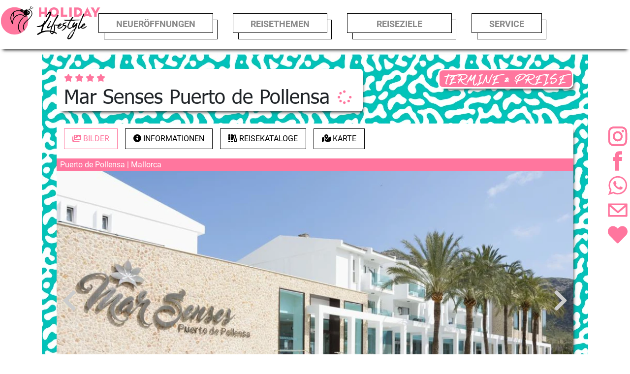

--- FILE ---
content_type: text/html; charset=utf-8
request_url: https://holidaylifestyle.de/europa/spanien/mallorca/mar-senses-puerto-de-pollensa/
body_size: 11685
content:
<!DOCTYPE html>
<html lang="de">
<head>
    <meta charset="utf-8">
    <meta http-equiv="content-type" content="text/html" charset="utf-8" />
    <meta http-equiv="X-UA-Compatible" content="IE=edge" />
    <meta name="viewport" content="width=device-width, user-scalable=no, initial-scale=1.0, maximum-scale=1.0, minimum-scale=1.0">
    <link rel="preconnect" href="https://mtmp01.wofflesoft.net">
    <title>Mar Senses Puerto de Pollensa - Holidaylifestyle</title>

    <link rel="shortcut icon" type="image/x-icon" href="/favicon.ico" />
    <link rel="apple-touch-icon" sizes="180x180" href="/assets/apple-touch-icon-180.png">
    <meta name="theme-color" content="#ff769e" />

    <link rel="canonical" href="https://holidaylifestyle.de/europa/spanien/mallorca/mar-senses-puerto-de-pollensa/" />

        <meta name="description" content="Das Adults-Only-Aparthotel ist in hellen Natur- und Meeresfarben gestaltet. Am sch&#xF6;nen Pool in der Gartenanlage kann man herrlich entspannen. Moderne Suiten, zuvorkommender Service sowie ausgezeichnete K&#xFC;che garantieren einen gelungenen Aufenthalt.">
    <meta name="keywords" content="neue Hotels, Hotel Neuer&#xF6;ffnungen, Malediven, Hotelneuer&#xF6;ffnungen, Design Hotels, neue Resorts, hotel openings, lifestyle hotels, neue Hotels 2019, Hoteler&#xF6;ffnungen, neue Hotels 2020, Neue Hotels 2021, Hotelneuer&#xF6;ffnung 2021, Pauschalreise, hotels neu, hotels neuerscheinungen, urlaub neuerscheinungen, reisen neu, reisen neuerscheinungen, ferien neu, urlaub buchen, Hotels Neuer&#xF6;ffnungen, neue Hotels 2022, Hotelneuer&#xF6;ffnungen 2022, Hotel neuer&#xF6;ffnungen 2022, neue Hotels 2024, malediven reisen, &#xC4;gypten reisen, griechenland buchen, Mar Senses Puerto de Pollensa, Neuer&#xF6;ffnung, Hotel Neuer&#xF6;ffnungen, neue Hotels, neue hotels 2018, Mallorca">
    <meta name="type" content="Page" />

    <link rel="stylesheet" type="text/css" href="/assets/libs/bootstrap-4.3.1-dist/css/bootstrap.min.css" />
    <link rel="stylesheet" type="text/css" href="/assets/libs/fontawesome-pro-5.15.3-web/css/all.min.css" />
    <link rel="stylesheet" type="text/css" href="/assets/libs/flatpickr-4.6.3/flatpickr.min.css" />
    <link rel="stylesheet" type="text/css" href="/assets/libs/select2-4.0.12/css/select2.min.css" />
    <link rel="stylesheet" type="text/css" href="/assets/libs/icheck-1.0.2/skins/all.css" />
    <link rel="stylesheet" type="text/css" href="/assets/fonts/BrandonGrotesque/BrandonGrotesque.css" />
    <link rel="stylesheet" type="text/css" href="/assets/fonts/Abuget/Abuget.css" />
    <link rel="stylesheet" type="text/css" href="/assets/fonts/Tahoma/Tahoma.css" />
    <link rel="stylesheet" type="text/css" href="/assets/fonts/Gotham/Gotham.css" />
    <link rel="stylesheet" type="text/css" href="/assets/libs/slick-1.8.1/slick.css" />
    <link rel="stylesheet" type="text/css" href="/assets/libs/slick-1.8.1/slick-theme.css" />
    <link rel="stylesheet" type="text/css" href="/assets/ngHls/ngHls.css?v=7e7faff062112607f1690989f679887927e95bdb" />
    <link rel="preload" as="style" onload="this.onload=null;this.rel='stylesheet'" href="/assets/ngHls/ngHls.css?v=7e7faff062112607f1690989f679887927e95bdb">
    <noscript><link rel="stylesheet" href="/assets/ngHls/ngHls.css?v=7e7faff062112607f1690989f679887927e95bdb"></noscript>
    <link rel="stylesheet" type="text/css" href="/assets/css/style.min.css?v=7e7faff062112607f1690989f679887927e95bdb" />

<!-- TRUENDO Privacy Center --><script async="" id="truendoAutoBlock" type="text/javascript" src="https://cdn.priv.center/pc/truendo_cmp.pid.js" data-siteid="1b328b6a-08a1-4d02-b360-58e17769840c"></script><!-- End TRUENDO Privacy Center --><!-- Matomo Tag Manager -->
<script>
var _mtm = window._mtm = window._mtm || [];
_mtm.push({'mtm.startTime': (new Date().getTime()), 'event': 'mtm.Start'});
var d=document, g=d.createElement('script'), s=d.getElementsByTagName('script')[0];
g.async=true; g.src='https://mtmp01.wofflesoft.net/js/container_9roTcbBj.js'; s.parentNode.insertBefore(g,s);
</script>
<!-- End Matomo Tag Manager -->
<script src="https://widget.superchat.de/snippet.js?applicationKey=WCdeMW3w0Z529Qg7BjzGk7AJy8" referrerpolicy="no-referrer-when-downgrade"></script>        <!-- Google Tag Manager -->
        <script>
        (function(w,d,s,l,i){w[l]=w[l]||[];w[l].push({'gtm.start':
        new Date().getTime(),event:'gtm.js'});var f=d.getElementsByTagName(s)[0],
        j=d.createElement(s),dl=l!='dataLayer'?'&l='+l:'';j.async=true;j.src=
        'https://www.googletagmanager.com/gtm.js?id='+i+dl;f.parentNode.insertBefore(j,f);
        })(window,document,'script','dataLayer','GTM-TLW7T8J');</script>
        <!-- End Google Tag Manager -->

    
    <script type="application/ld+json">
        {
  "@context": "http://schema.org",
  "@type": "Hotel",
  "image": "https://holidaylifestyle.de/media/5514/mar-senses-puerto-de-pollensa-2.jpg",
  "priceRange": ">599,00 ¤",
  "starRating": {
    "@type": "Rating",
    "ratingValue": "4,00"
  },
  "address": {
    "@type": "PostalAddress",
    "addressRegion": "Puerto de Pollensa"
  },
  "description": "Das Adults-Only-Aparthotel ist in hellen Natur- und Meeresfarben gestaltet. Am schönen Pool in der Gartenanlage kann man herrlich entspannen. Moderne Suiten, zuvorkommender Service sowie ausgezeichnete Küche garantieren einen gelungenen Aufenthalt.",
  "name": "Mar Senses Puerto de Pollensa",
  "telephone": "+49 (0) 631 4141255",
  "email": "info@holidaylifestyle.de",
  "url": "https://holidaylifestyle.de/europa/spanien/mallorca/mar-senses-puerto-de-pollensa/",
  "hasMap": "https://www.google.com/maps/embed?pb=!1m18!1m12!1m3!1d3060.40558898461!2d3.082917315380572!3d39.90993677942725!2m3!1f0!2f0!3f0!3m2!1i1024!2i768!4f13.1!3m3!1m2!1s0x1297d53ad9c19e1b%3A0x1549b0c3247ea882!2sMar+Senses+Puerto+Pollensa!5e1!3m2!1sde!2sde!4v1515094340580"
}
    </script>

        <script type="application/ld+json">
            {
  "@context": "http://schema.org",
  "@type": "BreadcrumbList",
  "itemListElement": [
    {
      "@type": "ListItem",
      "position": "1",
      "item": {
        "@id": "https://holidaylifestyle.de/europa/",
        "name": "Europa"
      }
    },
    {
      "@type": "ListItem",
      "position": "2",
      "item": {
        "@id": "https://holidaylifestyle.de/europa/spanien/",
        "name": "Spanien"
      }
    },
    {
      "@type": "ListItem",
      "position": "3",
      "item": {
        "@id": "https://holidaylifestyle.de/europa/spanien/mallorca/",
        "name": "Mallorca"
      }
    },
    {
      "@type": "ListItem",
      "position": "4",
      "item": {
        "@id": "https://holidaylifestyle.de/europa/spanien/mallorca/mar-senses-puerto-de-pollensa/",
        "name": "Mar Senses Puerto de Pollensa"
      }
    }
  ]
}
        </script>
</head>
<body>
    <div id="hls-loading">
    </div>
    
<header>

    <!--GSBX: Beginn des Menüelementes-->
    <div id="menu">
        <a href="/"><img src="/assets/images/holidaylifestyle-logo.png?format=webp" class="hl-logo" alt="Holidaylifestyle Logo" /></a>


        <!--GSBX: Anfang Burger für mobile-->
        <div class="mobmenurow">
            <input type="checkbox" id="mobmenu" value="mobmenuval">
            <a class="watchlist-icon" href="/watchlist">
                <i class="fas fa-heart"></i>
            </a>
            <label for="mobmenu" class="mobmenu">
                <span class="line"></span>
                <span class="line"></span>
                <span class="line"></span>
            </label>
        </div>
        <!--GSBX: Ende Burger für mobile-->
        <div id="regionmenu">

            <ul>
                    <li class="main has-sub">
                        <a href="#">Neueröffnungen</a>
                        <ul class="hideonclick"><li></li></ul>
                        <ul class="autohide mainsub one" style="display: none;">
                                <li><a href="/hotel-neueroeffnungen/neue-hotels-2026/">NEUE HOTELS 2026</a></li>
                                <li><a href="/hotel-neueroeffnungen/neue-hotels-2025/">NEUE HOTELS 2025</a></li>
                                <li><a href="/hotel-neueroeffnungen/neue-hotels-2024/">NEUE HOTELS 2024</a></li>
                                <li><a href="/hotel-neueroeffnungen/neue-hotels-2023/">NEUE HOTELS 2023</a></li>
                                <li><a href="/hotel-neueroeffnungen/neue-hotels-2022/">Neue Hotels 2022</a></li>
                                <li><a href="/hotel-neueroeffnungen/neue-hotels-2021/">Neue Hotels 2021</a></li>
                                <li><a href="/hotel-neueroeffnungen/neue-hotels-2020/">Neue Hotels 2020</a></li>
                                <li><a href="/hotel-neueroeffnungen/neue-hotels-2019/">Neue Hotels 2019</a></li>
                        </ul>
                    </li>

                    <li class="main has-sub">
                        <a href="#">Reisethemen</a>
                        <ul class="hideonclicker"><li></li></ul>
                        <ul class="autohide mainsub one" style="display: none;">
                                <li><a href="/reisethemen/familienhotels/">Familienhotels</a></li>
                                <li><a href="/reisethemen/boho-feelings/">BOHO feelings</a></li>
                        </ul>
                    </li>

                <li class="main has-sub">
                    <a href="#">&nbsp;&nbsp;&nbsp;&nbsp;&nbsp;&nbsp;Reiseziele&nbsp;&nbsp;&nbsp;&nbsp;&nbsp;&nbsp;</a>
                    <ul class="hideonclick"><li></li></ul>
                    <ul class="autohide mainsub two" style="display: none;">
                            <li class="has-sub">
                                <a href="/europa/">Europa</a><span></span>
                                <ul class="autohide" style="display: none;">
                                            <li class="has-sub">
                                                <a href="/europa/griechenland/">Griechenland</a><span></span>
                                                <ul class="autohide" style="display: none;">
                                                        <li><a href="/europa/griechenland/kreta/">Kreta</a></li>
                                                        <li><a href="/europa/griechenland/mykonos/">Mykonos</a></li>
                                                        <li><a href="/europa/griechenland/samos/">Samos</a></li>
                                                        <li><a href="/europa/griechenland/zakynthos/">Zakynthos</a></li>
                                                        <li><a href="/europa/griechenland/kos/">Kos</a></li>
                                                        <li><a href="/europa/griechenland/rhodos/">Rhodos</a></li>
                                                        <li><a href="/europa/griechenland/santorin/">Santorin</a></li>
                                                        <li><a href="/europa/griechenland/griechisches-festland/">Griechisches Festland</a></li>
                                                        <li><a href="/europa/griechenland/korfu/">Korfu</a></li>
                                                        <li><a href="/europa/griechenland/paros/">Paros</a></li>
                                                        <li><a href="/europa/griechenland/thassos/">Thassos</a></li>
                                                </ul>
                                            </li>
                                            <li class="has-sub">
                                                <a href="/europa/spanien/">Spanien</a><span></span>
                                                <ul class="autohide" style="display: none;">
                                                        <li><a href="/europa/spanien/fuerteventura/">Fuerteventura</a></li>
                                                        <li><a href="/europa/spanien/gran-canaria/">Gran Canaria</a></li>
                                                        <li><a href="/europa/spanien/ibiza/">Ibiza</a></li>
                                                        <li><a href="/europa/spanien/lanzarote/">Lanzarote</a></li>
                                                        <li><a href="/europa/spanien/mallorca/">Mallorca</a></li>
                                                        <li><a href="/europa/spanien/teneriffa/">Teneriffa</a></li>
                                                        <li><a href="/europa/spanien/menorca/">Menorca</a></li>
                                                        <li><a href="/europa/spanien/spanisches-festland/">Spanisches Festland</a></li>
                                                </ul>
                                            </li>
                                            <li><a href="/europa/kroatien/">Kroatien</a></li>
                                            <li class="has-sub">
                                                <a href="/europa/tuerkei/">T&#xFC;rkei</a><span></span>
                                                <ul class="autohide" style="display: none;">
                                                        <li><a href="/europa/tuerkei/tuerkische-riviera/">T&#xFC;rkische Riviera</a></li>
                                                        <li><a href="/europa/tuerkei/tuerkische-aegaeis/">T&#xFC;rkische &#xC4;g&#xE4;is</a></li>
                                                </ul>
                                            </li>
                                            <li class="has-sub">
                                                <a href="/europa/portugal/">Portugal</a><span></span>
                                                <ul class="autohide" style="display: none;">
                                                        <li><a href="/europa/portugal/madeira/">Madeira</a></li>
                                                        <li><a href="/europa/portugal/algarve/">Algarve</a></li>
                                                </ul>
                                            </li>
                                            <li class="has-sub">
                                                <a href="/europa/italien/">Italien</a><span></span>
                                                <ul class="autohide" style="display: none;">
                                                        <li><a href="/europa/italien/sizilien/">Sizilien</a></li>
                                                        <li><a href="/europa/italien/sardinien/">Sardinien</a></li>
                                                        <li><a href="/europa/italien/kalabrien/">Kalabrien</a></li>
                                                </ul>
                                            </li>
                                            <li><a href="/europa/montenegro/">Montenegro</a></li>
                                            <li><a href="/europa/zypern/">Zypern</a></li>
                                            <li><a href="/europa/malta/">Malta</a></li>
                                            <li><a href="/europa/bulgarien/">Bulgarien</a></li>
                                </ul>
                            </li>
                            <li class="has-sub">
                                <a href="/indischer-ozean/">Indischer Ozean</a><span></span>
                                <ul class="autohide" style="display: none;">
                                            <li><a href="/indischer-ozean/malediven/">Malediven</a></li>
                                            <li><a href="/indischer-ozean/seychellen/">Seychellen</a></li>
                                            <li><a href="/indischer-ozean/mauritius/">Mauritius</a></li>
                                            <li><a href="/indischer-ozean/zansibar/">Zansibar</a></li>
                                            <li><a href="/indischer-ozean/sri-lanka/">Sri Lanka</a></li>
                                </ul>
                            </li>
                            <li class="has-sub">
                                <a href="/karibik/">Karibik</a><span></span>
                                <ul class="autohide" style="display: none;">
                                            <li><a href="/karibik/mexiko/">Mexiko</a></li>
                                            <li><a href="/karibik/dominikanische-republik/">Dominikanische Republik</a></li>
                                            <li><a href="/karibik/curacao/">Curacao</a></li>
                                            <li><a href="/karibik/kuba/">Kuba</a></li>
                                            <li><a href="/karibik/jamaika/">Jamaika</a></li>
                                </ul>
                            </li>
                            <li class="has-sub">
                                <a href="/afrika/">Afrika</a><span></span>
                                <ul class="autohide" style="display: none;">
                                            <li class="has-sub">
                                                <a href="/afrika/aegypten/">&#xC4;gypten</a><span></span>
                                                <ul class="autohide" style="display: none;">
                                                        <li><a href="/afrika/aegypten/hurghada/">Hurghada</a></li>
                                                        <li><a href="/afrika/aegypten/sharm-el-sheikh/">Sharm el Sheikh</a></li>
                                                        <li><a href="/afrika/aegypten/marsa-alam/">Marsa Alam</a></li>
                                                </ul>
                                            </li>
                                            <li><a href="/afrika/marokko/">Marokko</a></li>
                                            <li><a href="/afrika/kapverdische-inseln/">Kapverdische Inseln</a></li>
                                            <li><a href="/afrika/kenia/">Kenia</a></li>
                                            <li><a href="/afrika/gambia/">Gambia</a></li>
                                            <li><a href="/afrika/tunesien/">Tunesien</a></li>
                                </ul>
                            </li>
                            <li class="has-sub">
                                <a href="/asien/">Asien</a><span></span>
                                <ul class="autohide" style="display: none;">
                                            <li class="has-sub">
                                                <a href="/asien/thailand/">Thailand</a><span></span>
                                                <ul class="autohide" style="display: none;">
                                                        <li><a href="/asien/thailand/koh-samui/">Koh Samui</a></li>
                                                        <li><a href="/asien/thailand/phuket/">Phuket</a></li>
                                                        <li><a href="/asien/thailand/khao-lak/">Khao Lak</a></li>
                                                        <li><a href="/asien/thailand/koh-phangan/">Koh Phangan</a></li>
                                                        <li><a href="/asien/thailand/koh-tao/">Koh Tao</a></li>
                                                        <li><a href="/asien/thailand/koh-yao/">Koh Yao</a></li>
                                                        <li><a href="/asien/thailand/hua-hin/">Hua Hin</a></li>
                                                        <li><a href="/asien/thailand/bangkok/">Bangkok</a></li>
                                                </ul>
                                            </li>
                                            <li><a href="/asien/vietnam/">Vietnam</a></li>
                                            <li><a href="/asien/bali/">Bali</a></li>
                                            <li><a href="/asien/malaysia/">Malaysia</a></li>
                                </ul>
                            </li>
                            <li class="has-sub">
                                <a href="/orient/">Orient</a><span></span>
                                <ul class="autohide" style="display: none;">
                                            <li class="has-sub">
                                                <a href="/orient/vae/">VAE</a><span></span>
                                                <ul class="autohide" style="display: none;">
                                                        <li><a href="/orient/vae/dubai/">Dubai</a></li>
                                                        <li><a href="/orient/vae/abu-dhabi/">Abu Dhabi</a></li>
                                                        <li><a href="/orient/vae/ras-al-khaimah/">Ras al Khaimah</a></li>
                                                        <li><a href="/orient/vae/fujairah/">Fujairah</a></li>
                                                        <li><a href="/orient/vae/ajman/">Ajman</a></li>
                                                </ul>
                                            </li>
                                            <li class="has-sub">
                                                <a href="/orient/oman/">Oman</a><span></span>
                                                <ul class="autohide" style="display: none;">
                                                        <li><a href="/orient/oman/salalah/">Salalah</a></li>
                                                        <li><a href="/orient/oman/muscat/">Muscat</a></li>
                                                </ul>
                                            </li>
                                            <li><a href="/orient/doha/">Doha</a></li>
                                </ul>
                            </li>
                    </ul>

                </li>

                    <li class="main has-sub">
                        <a href="#">Service</a>
                        <ul class="hideonclicker"><li></li></ul>
                        <ul class="autohide mainsub one" style="display: none;">
                            <li><a href="/team/">Team</a></li>
                            <li><a href="/urlaubsanfrage">Urlaubsanfrage</a></li>
                                <li><a href="/team/newsletter/">Newsletter</a></li>
                                <li><a href="/team/meine-favoriten/">Meine Favoriten</a></li>
                                <li><a href="/team/jobs/">Jobs</a></li>
                        </ul>
                    </li>

                <li class="main has-sub hls-watchlist-menu">
                    <a href="/watchlist">Meine Favoriten</a>
                    <ul class="hideonclicker"><li></li></ul>
                </li>

                <li class="main hls-social-menu">
                    <a href="https://instagram.com/holidaylifestyle" target="_blank" rel="noreferrer"><img src="/assets/images/icon-instagram.svg" /></a>
                    <a href="https://facebook.com/holidaylifestyle.de" target="_blank" rel="noreferrer"><img src="/assets/images/icon-facebook.svg" /></a>
                    <a href="https://wa.me/496314141255" target="_blank" rel="noreferrer"><img src="/assets/images/icon-whatsapp.svg" /></a>
                    <a href="mailto:info@holidaylifestyle.de"><img src="/assets/images/icon-mail.svg" /></a>
                    <a href="/watchlist" title="Meine Favoriten"><img src="/assets/images/fs-icon-heart.svg" /></a>
                </li>
            </ul>
        </div>
    </div>
    <!--GSBX: Ende des Menüelementes-->

</header>


    <main role="main" class="container">
        

<form action="/booking" method="post" style="display: none;" id="booking-form">
    <input type="hidden" name="Code" value="" />
    <input type="hidden" name="OptionCode" value="" />
    <input type="hidden" name="TravelType" value="" />
    <input type="hidden" name="AdultCount" value="" />
    <input type="hidden" name="AgeKid1" value="" />
    <input type="hidden" name="AgeKid2" value="" />
    <input type="hidden" name="AgeKid3" value="" />
    <input type="hidden" name="AgeKid4" value="" />
</form>

<div class="row hotel-page-container">
    <div class="hotel-container col-12">
        <div class="hotel-header">
            <div class="hotel-head">
                <span class="hotel-stars">
                        <i class="fas fa-star"></i>
                        <i class="fas fa-star"></i>
                        <i class="fas fa-star"></i>
                        <i class="fas fa-star"></i>
                </span>
                <h1>Mar Senses Puerto de Pollensa <watchlist-button hotel-id="100905"></watchlist-button></h1>
            </div>
            <button type="button" class="offers-scroll hls-primary-button">TERMINE & PREISE</button>
            <div class="hotel-content">
                <div class="hotel-tabs-container">
                    <ul class="nav nav-tabs">
                        <li class="nav-item">
                            <a class="nav-link active nav-link-location" data-toggle="tab" href="#htl-images"><i class="fas fa-images"></i> <span>Bilder</span></a>
                        </li>
                        <li class="nav-item">
                            <a class="nav-link nav-link-location" data-toggle="tab" href="#htl-informations"><i class="fas fa-info-circle"></i> <span>Informationen</span></a>
                        </li>
                        <li class="nav-item">
                            <a class="nav-link nav-link-location" data-toggle="tab" href="#htl-catalogs"><i class="fas fa-books"></i> <span>Reisekataloge</span></a>
                        </li>
                            <li class="nav-item">
                                <a class="nav-link nav-link-service" data-toggle="tab" href="#gmap"><i class="fas fa-map-marked-alt"></i> <span>Karte</span></a>
                            </li>
                    </ul>
                    <div class="tab-content">
                        <div class="tab-pane active container" id="htl-images">
                            <div class="hotel-city-band">
                                <span>Puerto de Pollensa | Mallorca</span>
                            </div>
                            <div class="hotel-slider-container slider-for" aria-fullscreen-images="[&quot;/media/5514/mar-senses-puerto-de-pollensa-2.jpg&quot;,&quot;/media/5513/mar-senses-puerto-de-pollensa-1.jpg&quot;,&quot;/media/5515/mar-senses-puerto-de-pollensa-3.jpg&quot;,&quot;/media/5516/mar-senses-puerto-de-pollensa-4.jpg&quot;,&quot;/media/5517/mar-senses-puerto-de-pollensa-5.jpg&quot;,&quot;/media/5518/mar-senses-puerto-de-pollensa-6.jpg&quot;,&quot;/media/5519/mar-senses-puerto-de-pollensa-7.jpg&quot;,&quot;/media/5520/mar-senses-puerto-de-pollensa-8.jpg&quot;,&quot;/media/5521/mar-senses-puerto-de-pollensa-9.jpg&quot;,&quot;/media/5522/mar-senses-puerto-de-pollensa-10.jpg&quot;,&quot;/media/5523/mar-senses-puerto-de-pollensa-11.jpg&quot;,&quot;/media/5524/mar-senses-puerto-de-pollensa-12.jpg&quot;,&quot;/media/5525/mar-senses-puerto-de-pollensa-13.jpg&quot;,&quot;/media/5532/mar-senses-puerto-de-pollensa-20.jpg&quot;,&quot;/media/5526/mar-senses-puerto-de-pollensa-14.jpg&quot;,&quot;/media/5527/mar-senses-puerto-de-pollensa-15.jpg&quot;,&quot;/media/5528/mar-senses-puerto-de-pollensa-16.jpg&quot;,&quot;/media/5529/mar-senses-puerto-de-pollensa-17.jpg&quot;,&quot;/media/5530/mar-senses-puerto-de-pollensa-18.jpg&quot;,&quot;/media/5531/mar-senses-puerto-de-pollensa-19.jpg&quot;]">
<picture class="fshelper" aria-fullimage="/media/5514/mar-senses-puerto-de-pollensa-2.jpg" aria-fullscreen-target="div.hotel-slider-container.slider-for">
<source type="image/webp" srcset="/media/5514/mar-senses-puerto-de-pollensa-2.jpg?width=1290&height=500&format=webp&quality=90&rnd=131595715080900000 1x" media="(min-width: 1920px)" sizes="1290px" /><source srcset="/media/5514/mar-senses-puerto-de-pollensa-2.jpg?width=1290&height=500&rnd=131595715080900000 1x" media="(min-width: 1920px)" sizes="1290px" /><source type="image/webp" srcset="/media/5514/mar-senses-puerto-de-pollensa-2.jpg?width=995&height=500&format=webp&quality=90&rnd=131595715080900000 1x" media="(min-width: 768px)" sizes="995px" /><source srcset="/media/5514/mar-senses-puerto-de-pollensa-2.jpg?width=995&height=500&rnd=131595715080900000 1x" media="(min-width: 768px)" sizes="995px" /><source type="image/webp" srcset="/media/5514/mar-senses-puerto-de-pollensa-2.jpg?width=720&height=330&format=webp&quality=90&rnd=131595715080900000 1x" media="(min-width: 480px)" sizes="720px" /><source srcset="/media/5514/mar-senses-puerto-de-pollensa-2.jpg?width=720&height=330&rnd=131595715080900000 1x" media="(min-width: 480px)" sizes="720px" /><source type="image/webp" srcset="/media/5514/mar-senses-puerto-de-pollensa-2.jpg?width=420&height=330&format=webp&quality=90&rnd=131595715080900000 1x,/media/5514/mar-senses-puerto-de-pollensa-2.jpg?width=630&height=495&format=webp&quality=90&rnd=131595715080900000 1.5x,/media/5514/mar-senses-puerto-de-pollensa-2.jpg?width=840&height=660&format=webp&quality=90&rnd=131595715080900000 2x" media="" sizes="420px" /><source srcset="/media/5514/mar-senses-puerto-de-pollensa-2.jpg?width=420&height=330&rnd=131595715080900000 1x,/media/5514/mar-senses-puerto-de-pollensa-2.jpg?width=630&height=495&rnd=131595715080900000 1.5x,/media/5514/mar-senses-puerto-de-pollensa-2.jpg?width=840&height=660&rnd=131595715080900000 2x" media="" sizes="420px" /><img src="/media/5514/mar-senses-puerto-de-pollensa-2.jpg?width=420&height=330&format=webp&quality=90&rnd=131595715080900000" alt="Mar Senses Puerto de Pollensa 2.jpg" class="hotel-slider-image" />
</picture>
<picture class="fshelper" aria-fullimage="/media/5513/mar-senses-puerto-de-pollensa-1.jpg" aria-fullscreen-target="div.hotel-slider-container.slider-for">
<source type="image/webp" srcset="/media/5513/mar-senses-puerto-de-pollensa-1.jpg?width=1290&height=500&format=webp&quality=90&rnd=131595715077770000 1x" media="(min-width: 1920px)" sizes="1290px" /><source srcset="/media/5513/mar-senses-puerto-de-pollensa-1.jpg?width=1290&height=500&rnd=131595715077770000 1x" media="(min-width: 1920px)" sizes="1290px" /><source type="image/webp" srcset="/media/5513/mar-senses-puerto-de-pollensa-1.jpg?width=995&height=500&format=webp&quality=90&rnd=131595715077770000 1x" media="(min-width: 768px)" sizes="995px" /><source srcset="/media/5513/mar-senses-puerto-de-pollensa-1.jpg?width=995&height=500&rnd=131595715077770000 1x" media="(min-width: 768px)" sizes="995px" /><source type="image/webp" srcset="/media/5513/mar-senses-puerto-de-pollensa-1.jpg?width=720&height=330&format=webp&quality=90&rnd=131595715077770000 1x" media="(min-width: 480px)" sizes="720px" /><source srcset="/media/5513/mar-senses-puerto-de-pollensa-1.jpg?width=720&height=330&rnd=131595715077770000 1x" media="(min-width: 480px)" sizes="720px" /><source type="image/webp" srcset="/media/5513/mar-senses-puerto-de-pollensa-1.jpg?width=420&height=330&format=webp&quality=90&rnd=131595715077770000 1x,/media/5513/mar-senses-puerto-de-pollensa-1.jpg?width=630&height=495&format=webp&quality=90&rnd=131595715077770000 1.5x,/media/5513/mar-senses-puerto-de-pollensa-1.jpg?width=840&height=660&format=webp&quality=90&rnd=131595715077770000 2x" media="" sizes="420px" /><source srcset="/media/5513/mar-senses-puerto-de-pollensa-1.jpg?width=420&height=330&rnd=131595715077770000 1x,/media/5513/mar-senses-puerto-de-pollensa-1.jpg?width=630&height=495&rnd=131595715077770000 1.5x,/media/5513/mar-senses-puerto-de-pollensa-1.jpg?width=840&height=660&rnd=131595715077770000 2x" media="" sizes="420px" /><img src="/media/5513/mar-senses-puerto-de-pollensa-1.jpg?width=420&height=330&format=webp&quality=90&rnd=131595715077770000" alt="Mar Senses Puerto de Pollensa 1.jpg" loading="lazy" class="hotel-slider-image" />
</picture>
<picture class="fshelper" aria-fullimage="/media/5515/mar-senses-puerto-de-pollensa-3.jpg" aria-fullscreen-target="div.hotel-slider-container.slider-for">
<source type="image/webp" srcset="/media/5515/mar-senses-puerto-de-pollensa-3.jpg?width=1290&height=500&format=webp&quality=90&rnd=131595715083700000 1x" media="(min-width: 1920px)" sizes="1290px" /><source srcset="/media/5515/mar-senses-puerto-de-pollensa-3.jpg?width=1290&height=500&rnd=131595715083700000 1x" media="(min-width: 1920px)" sizes="1290px" /><source type="image/webp" srcset="/media/5515/mar-senses-puerto-de-pollensa-3.jpg?width=995&height=500&format=webp&quality=90&rnd=131595715083700000 1x" media="(min-width: 768px)" sizes="995px" /><source srcset="/media/5515/mar-senses-puerto-de-pollensa-3.jpg?width=995&height=500&rnd=131595715083700000 1x" media="(min-width: 768px)" sizes="995px" /><source type="image/webp" srcset="/media/5515/mar-senses-puerto-de-pollensa-3.jpg?width=720&height=330&format=webp&quality=90&rnd=131595715083700000 1x" media="(min-width: 480px)" sizes="720px" /><source srcset="/media/5515/mar-senses-puerto-de-pollensa-3.jpg?width=720&height=330&rnd=131595715083700000 1x" media="(min-width: 480px)" sizes="720px" /><source type="image/webp" srcset="/media/5515/mar-senses-puerto-de-pollensa-3.jpg?width=420&height=330&format=webp&quality=90&rnd=131595715083700000 1x,/media/5515/mar-senses-puerto-de-pollensa-3.jpg?width=630&height=495&format=webp&quality=90&rnd=131595715083700000 1.5x,/media/5515/mar-senses-puerto-de-pollensa-3.jpg?width=840&height=660&format=webp&quality=90&rnd=131595715083700000 2x" media="" sizes="420px" /><source srcset="/media/5515/mar-senses-puerto-de-pollensa-3.jpg?width=420&height=330&rnd=131595715083700000 1x,/media/5515/mar-senses-puerto-de-pollensa-3.jpg?width=630&height=495&rnd=131595715083700000 1.5x,/media/5515/mar-senses-puerto-de-pollensa-3.jpg?width=840&height=660&rnd=131595715083700000 2x" media="" sizes="420px" /><img src="/media/5515/mar-senses-puerto-de-pollensa-3.jpg?width=420&height=330&format=webp&quality=90&rnd=131595715083700000" alt="Mar Senses Puerto de Pollensa 3.jpg" loading="lazy" class="hotel-slider-image" />
</picture>
<picture class="fshelper" aria-fullimage="/media/5516/mar-senses-puerto-de-pollensa-4.jpg" aria-fullscreen-target="div.hotel-slider-container.slider-for">
<source type="image/webp" srcset="/media/5516/mar-senses-puerto-de-pollensa-4.jpg?width=1290&height=500&format=webp&quality=90&rnd=131595715086530000 1x" media="(min-width: 1920px)" sizes="1290px" /><source srcset="/media/5516/mar-senses-puerto-de-pollensa-4.jpg?width=1290&height=500&rnd=131595715086530000 1x" media="(min-width: 1920px)" sizes="1290px" /><source type="image/webp" srcset="/media/5516/mar-senses-puerto-de-pollensa-4.jpg?width=995&height=500&format=webp&quality=90&rnd=131595715086530000 1x" media="(min-width: 768px)" sizes="995px" /><source srcset="/media/5516/mar-senses-puerto-de-pollensa-4.jpg?width=995&height=500&rnd=131595715086530000 1x" media="(min-width: 768px)" sizes="995px" /><source type="image/webp" srcset="/media/5516/mar-senses-puerto-de-pollensa-4.jpg?width=720&height=330&format=webp&quality=90&rnd=131595715086530000 1x" media="(min-width: 480px)" sizes="720px" /><source srcset="/media/5516/mar-senses-puerto-de-pollensa-4.jpg?width=720&height=330&rnd=131595715086530000 1x" media="(min-width: 480px)" sizes="720px" /><source type="image/webp" srcset="/media/5516/mar-senses-puerto-de-pollensa-4.jpg?width=420&height=330&format=webp&quality=90&rnd=131595715086530000 1x,/media/5516/mar-senses-puerto-de-pollensa-4.jpg?width=630&height=495&format=webp&quality=90&rnd=131595715086530000 1.5x,/media/5516/mar-senses-puerto-de-pollensa-4.jpg?width=840&height=660&format=webp&quality=90&rnd=131595715086530000 2x" media="" sizes="420px" /><source srcset="/media/5516/mar-senses-puerto-de-pollensa-4.jpg?width=420&height=330&rnd=131595715086530000 1x,/media/5516/mar-senses-puerto-de-pollensa-4.jpg?width=630&height=495&rnd=131595715086530000 1.5x,/media/5516/mar-senses-puerto-de-pollensa-4.jpg?width=840&height=660&rnd=131595715086530000 2x" media="" sizes="420px" /><img src="/media/5516/mar-senses-puerto-de-pollensa-4.jpg?width=420&height=330&format=webp&quality=90&rnd=131595715086530000" alt="Mar Senses Puerto de Pollensa 4.jpg" loading="lazy" class="hotel-slider-image" />
</picture>
<picture class="fshelper" aria-fullimage="/media/5517/mar-senses-puerto-de-pollensa-5.jpg" aria-fullscreen-target="div.hotel-slider-container.slider-for">
<source type="image/webp" srcset="/media/5517/mar-senses-puerto-de-pollensa-5.jpg?width=1290&height=500&format=webp&quality=90&rnd=131595715088400000 1x" media="(min-width: 1920px)" sizes="1290px" /><source srcset="/media/5517/mar-senses-puerto-de-pollensa-5.jpg?width=1290&height=500&rnd=131595715088400000 1x" media="(min-width: 1920px)" sizes="1290px" /><source type="image/webp" srcset="/media/5517/mar-senses-puerto-de-pollensa-5.jpg?width=995&height=500&format=webp&quality=90&rnd=131595715088400000 1x" media="(min-width: 768px)" sizes="995px" /><source srcset="/media/5517/mar-senses-puerto-de-pollensa-5.jpg?width=995&height=500&rnd=131595715088400000 1x" media="(min-width: 768px)" sizes="995px" /><source type="image/webp" srcset="/media/5517/mar-senses-puerto-de-pollensa-5.jpg?width=720&height=330&format=webp&quality=90&rnd=131595715088400000 1x" media="(min-width: 480px)" sizes="720px" /><source srcset="/media/5517/mar-senses-puerto-de-pollensa-5.jpg?width=720&height=330&rnd=131595715088400000 1x" media="(min-width: 480px)" sizes="720px" /><source type="image/webp" srcset="/media/5517/mar-senses-puerto-de-pollensa-5.jpg?width=420&height=330&format=webp&quality=90&rnd=131595715088400000 1x,/media/5517/mar-senses-puerto-de-pollensa-5.jpg?width=630&height=495&format=webp&quality=90&rnd=131595715088400000 1.5x,/media/5517/mar-senses-puerto-de-pollensa-5.jpg?width=840&height=660&format=webp&quality=90&rnd=131595715088400000 2x" media="" sizes="420px" /><source srcset="/media/5517/mar-senses-puerto-de-pollensa-5.jpg?width=420&height=330&rnd=131595715088400000 1x,/media/5517/mar-senses-puerto-de-pollensa-5.jpg?width=630&height=495&rnd=131595715088400000 1.5x,/media/5517/mar-senses-puerto-de-pollensa-5.jpg?width=840&height=660&rnd=131595715088400000 2x" media="" sizes="420px" /><img src="/media/5517/mar-senses-puerto-de-pollensa-5.jpg?width=420&height=330&format=webp&quality=90&rnd=131595715088400000" alt="Mar Senses Puerto de Pollensa 5.jpg" loading="lazy" class="hotel-slider-image" />
</picture>
<picture class="fshelper" aria-fullimage="/media/5518/mar-senses-puerto-de-pollensa-6.jpg" aria-fullscreen-target="div.hotel-slider-container.slider-for">
<source type="image/webp" srcset="/media/5518/mar-senses-puerto-de-pollensa-6.jpg?width=1290&height=500&format=webp&quality=90&rnd=131595715090730000 1x" media="(min-width: 1920px)" sizes="1290px" /><source srcset="/media/5518/mar-senses-puerto-de-pollensa-6.jpg?width=1290&height=500&rnd=131595715090730000 1x" media="(min-width: 1920px)" sizes="1290px" /><source type="image/webp" srcset="/media/5518/mar-senses-puerto-de-pollensa-6.jpg?width=995&height=500&format=webp&quality=90&rnd=131595715090730000 1x" media="(min-width: 768px)" sizes="995px" /><source srcset="/media/5518/mar-senses-puerto-de-pollensa-6.jpg?width=995&height=500&rnd=131595715090730000 1x" media="(min-width: 768px)" sizes="995px" /><source type="image/webp" srcset="/media/5518/mar-senses-puerto-de-pollensa-6.jpg?width=720&height=330&format=webp&quality=90&rnd=131595715090730000 1x" media="(min-width: 480px)" sizes="720px" /><source srcset="/media/5518/mar-senses-puerto-de-pollensa-6.jpg?width=720&height=330&rnd=131595715090730000 1x" media="(min-width: 480px)" sizes="720px" /><source type="image/webp" srcset="/media/5518/mar-senses-puerto-de-pollensa-6.jpg?width=420&height=330&format=webp&quality=90&rnd=131595715090730000 1x,/media/5518/mar-senses-puerto-de-pollensa-6.jpg?width=630&height=495&format=webp&quality=90&rnd=131595715090730000 1.5x,/media/5518/mar-senses-puerto-de-pollensa-6.jpg?width=840&height=660&format=webp&quality=90&rnd=131595715090730000 2x" media="" sizes="420px" /><source srcset="/media/5518/mar-senses-puerto-de-pollensa-6.jpg?width=420&height=330&rnd=131595715090730000 1x,/media/5518/mar-senses-puerto-de-pollensa-6.jpg?width=630&height=495&rnd=131595715090730000 1.5x,/media/5518/mar-senses-puerto-de-pollensa-6.jpg?width=840&height=660&rnd=131595715090730000 2x" media="" sizes="420px" /><img src="/media/5518/mar-senses-puerto-de-pollensa-6.jpg?width=420&height=330&format=webp&quality=90&rnd=131595715090730000" alt="Mar Senses Puerto de Pollensa 6.jpg" loading="lazy" class="hotel-slider-image" />
</picture>
<picture class="fshelper" aria-fullimage="/media/5519/mar-senses-puerto-de-pollensa-7.jpg" aria-fullscreen-target="div.hotel-slider-container.slider-for">
<source type="image/webp" srcset="/media/5519/mar-senses-puerto-de-pollensa-7.jpg?width=1290&height=500&format=webp&quality=90&rnd=131595715093400000 1x" media="(min-width: 1920px)" sizes="1290px" /><source srcset="/media/5519/mar-senses-puerto-de-pollensa-7.jpg?width=1290&height=500&rnd=131595715093400000 1x" media="(min-width: 1920px)" sizes="1290px" /><source type="image/webp" srcset="/media/5519/mar-senses-puerto-de-pollensa-7.jpg?width=995&height=500&format=webp&quality=90&rnd=131595715093400000 1x" media="(min-width: 768px)" sizes="995px" /><source srcset="/media/5519/mar-senses-puerto-de-pollensa-7.jpg?width=995&height=500&rnd=131595715093400000 1x" media="(min-width: 768px)" sizes="995px" /><source type="image/webp" srcset="/media/5519/mar-senses-puerto-de-pollensa-7.jpg?width=720&height=330&format=webp&quality=90&rnd=131595715093400000 1x" media="(min-width: 480px)" sizes="720px" /><source srcset="/media/5519/mar-senses-puerto-de-pollensa-7.jpg?width=720&height=330&rnd=131595715093400000 1x" media="(min-width: 480px)" sizes="720px" /><source type="image/webp" srcset="/media/5519/mar-senses-puerto-de-pollensa-7.jpg?width=420&height=330&format=webp&quality=90&rnd=131595715093400000 1x,/media/5519/mar-senses-puerto-de-pollensa-7.jpg?width=630&height=495&format=webp&quality=90&rnd=131595715093400000 1.5x,/media/5519/mar-senses-puerto-de-pollensa-7.jpg?width=840&height=660&format=webp&quality=90&rnd=131595715093400000 2x" media="" sizes="420px" /><source srcset="/media/5519/mar-senses-puerto-de-pollensa-7.jpg?width=420&height=330&rnd=131595715093400000 1x,/media/5519/mar-senses-puerto-de-pollensa-7.jpg?width=630&height=495&rnd=131595715093400000 1.5x,/media/5519/mar-senses-puerto-de-pollensa-7.jpg?width=840&height=660&rnd=131595715093400000 2x" media="" sizes="420px" /><img src="/media/5519/mar-senses-puerto-de-pollensa-7.jpg?width=420&height=330&format=webp&quality=90&rnd=131595715093400000" alt="Mar Senses Puerto de Pollensa 7.jpg" loading="lazy" class="hotel-slider-image" />
</picture>
<picture class="fshelper" aria-fullimage="/media/5520/mar-senses-puerto-de-pollensa-8.jpg" aria-fullscreen-target="div.hotel-slider-container.slider-for">
<source type="image/webp" srcset="/media/5520/mar-senses-puerto-de-pollensa-8.jpg?width=1290&height=500&format=webp&quality=90&rnd=131595715095900000 1x" media="(min-width: 1920px)" sizes="1290px" /><source srcset="/media/5520/mar-senses-puerto-de-pollensa-8.jpg?width=1290&height=500&rnd=131595715095900000 1x" media="(min-width: 1920px)" sizes="1290px" /><source type="image/webp" srcset="/media/5520/mar-senses-puerto-de-pollensa-8.jpg?width=995&height=500&format=webp&quality=90&rnd=131595715095900000 1x" media="(min-width: 768px)" sizes="995px" /><source srcset="/media/5520/mar-senses-puerto-de-pollensa-8.jpg?width=995&height=500&rnd=131595715095900000 1x" media="(min-width: 768px)" sizes="995px" /><source type="image/webp" srcset="/media/5520/mar-senses-puerto-de-pollensa-8.jpg?width=720&height=330&format=webp&quality=90&rnd=131595715095900000 1x" media="(min-width: 480px)" sizes="720px" /><source srcset="/media/5520/mar-senses-puerto-de-pollensa-8.jpg?width=720&height=330&rnd=131595715095900000 1x" media="(min-width: 480px)" sizes="720px" /><source type="image/webp" srcset="/media/5520/mar-senses-puerto-de-pollensa-8.jpg?width=420&height=330&format=webp&quality=90&rnd=131595715095900000 1x,/media/5520/mar-senses-puerto-de-pollensa-8.jpg?width=630&height=495&format=webp&quality=90&rnd=131595715095900000 1.5x,/media/5520/mar-senses-puerto-de-pollensa-8.jpg?width=840&height=660&format=webp&quality=90&rnd=131595715095900000 2x" media="" sizes="420px" /><source srcset="/media/5520/mar-senses-puerto-de-pollensa-8.jpg?width=420&height=330&rnd=131595715095900000 1x,/media/5520/mar-senses-puerto-de-pollensa-8.jpg?width=630&height=495&rnd=131595715095900000 1.5x,/media/5520/mar-senses-puerto-de-pollensa-8.jpg?width=840&height=660&rnd=131595715095900000 2x" media="" sizes="420px" /><img src="/media/5520/mar-senses-puerto-de-pollensa-8.jpg?width=420&height=330&format=webp&quality=90&rnd=131595715095900000" alt="Mar Senses Puerto de Pollensa 8.jpg" loading="lazy" class="hotel-slider-image" />
</picture>
<picture class="fshelper" aria-fullimage="/media/5521/mar-senses-puerto-de-pollensa-9.jpg" aria-fullscreen-target="div.hotel-slider-container.slider-for">
<source type="image/webp" srcset="/media/5521/mar-senses-puerto-de-pollensa-9.jpg?width=1290&height=500&format=webp&quality=90&rnd=131595715097930000 1x" media="(min-width: 1920px)" sizes="1290px" /><source srcset="/media/5521/mar-senses-puerto-de-pollensa-9.jpg?width=1290&height=500&rnd=131595715097930000 1x" media="(min-width: 1920px)" sizes="1290px" /><source type="image/webp" srcset="/media/5521/mar-senses-puerto-de-pollensa-9.jpg?width=995&height=500&format=webp&quality=90&rnd=131595715097930000 1x" media="(min-width: 768px)" sizes="995px" /><source srcset="/media/5521/mar-senses-puerto-de-pollensa-9.jpg?width=995&height=500&rnd=131595715097930000 1x" media="(min-width: 768px)" sizes="995px" /><source type="image/webp" srcset="/media/5521/mar-senses-puerto-de-pollensa-9.jpg?width=720&height=330&format=webp&quality=90&rnd=131595715097930000 1x" media="(min-width: 480px)" sizes="720px" /><source srcset="/media/5521/mar-senses-puerto-de-pollensa-9.jpg?width=720&height=330&rnd=131595715097930000 1x" media="(min-width: 480px)" sizes="720px" /><source type="image/webp" srcset="/media/5521/mar-senses-puerto-de-pollensa-9.jpg?width=420&height=330&format=webp&quality=90&rnd=131595715097930000 1x,/media/5521/mar-senses-puerto-de-pollensa-9.jpg?width=630&height=495&format=webp&quality=90&rnd=131595715097930000 1.5x,/media/5521/mar-senses-puerto-de-pollensa-9.jpg?width=840&height=660&format=webp&quality=90&rnd=131595715097930000 2x" media="" sizes="420px" /><source srcset="/media/5521/mar-senses-puerto-de-pollensa-9.jpg?width=420&height=330&rnd=131595715097930000 1x,/media/5521/mar-senses-puerto-de-pollensa-9.jpg?width=630&height=495&rnd=131595715097930000 1.5x,/media/5521/mar-senses-puerto-de-pollensa-9.jpg?width=840&height=660&rnd=131595715097930000 2x" media="" sizes="420px" /><img src="/media/5521/mar-senses-puerto-de-pollensa-9.jpg?width=420&height=330&format=webp&quality=90&rnd=131595715097930000" alt="Mar Senses Puerto de Pollensa 9.jpg" loading="lazy" class="hotel-slider-image" />
</picture>
<picture class="fshelper" aria-fullimage="/media/5522/mar-senses-puerto-de-pollensa-10.jpg" aria-fullscreen-target="div.hotel-slider-container.slider-for">
<source type="image/webp" srcset="/media/5522/mar-senses-puerto-de-pollensa-10.jpg?width=1290&height=500&format=webp&quality=90&rnd=131595715104030000 1x" media="(min-width: 1920px)" sizes="1290px" /><source srcset="/media/5522/mar-senses-puerto-de-pollensa-10.jpg?width=1290&height=500&rnd=131595715104030000 1x" media="(min-width: 1920px)" sizes="1290px" /><source type="image/webp" srcset="/media/5522/mar-senses-puerto-de-pollensa-10.jpg?width=995&height=500&format=webp&quality=90&rnd=131595715104030000 1x" media="(min-width: 768px)" sizes="995px" /><source srcset="/media/5522/mar-senses-puerto-de-pollensa-10.jpg?width=995&height=500&rnd=131595715104030000 1x" media="(min-width: 768px)" sizes="995px" /><source type="image/webp" srcset="/media/5522/mar-senses-puerto-de-pollensa-10.jpg?width=720&height=330&format=webp&quality=90&rnd=131595715104030000 1x" media="(min-width: 480px)" sizes="720px" /><source srcset="/media/5522/mar-senses-puerto-de-pollensa-10.jpg?width=720&height=330&rnd=131595715104030000 1x" media="(min-width: 480px)" sizes="720px" /><source type="image/webp" srcset="/media/5522/mar-senses-puerto-de-pollensa-10.jpg?width=420&height=330&format=webp&quality=90&rnd=131595715104030000 1x,/media/5522/mar-senses-puerto-de-pollensa-10.jpg?width=630&height=495&format=webp&quality=90&rnd=131595715104030000 1.5x,/media/5522/mar-senses-puerto-de-pollensa-10.jpg?width=840&height=660&format=webp&quality=90&rnd=131595715104030000 2x" media="" sizes="420px" /><source srcset="/media/5522/mar-senses-puerto-de-pollensa-10.jpg?width=420&height=330&rnd=131595715104030000 1x,/media/5522/mar-senses-puerto-de-pollensa-10.jpg?width=630&height=495&rnd=131595715104030000 1.5x,/media/5522/mar-senses-puerto-de-pollensa-10.jpg?width=840&height=660&rnd=131595715104030000 2x" media="" sizes="420px" /><img src="/media/5522/mar-senses-puerto-de-pollensa-10.jpg?width=420&height=330&format=webp&quality=90&rnd=131595715104030000" alt="Mar Senses Puerto de Pollensa 10.jpg" loading="lazy" class="hotel-slider-image" />
</picture>
<picture class="fshelper" aria-fullimage="/media/5523/mar-senses-puerto-de-pollensa-11.jpg" aria-fullscreen-target="div.hotel-slider-container.slider-for">
<source type="image/webp" srcset="/media/5523/mar-senses-puerto-de-pollensa-11.jpg?width=1290&height=500&format=webp&quality=90&rnd=131595715105900000 1x" media="(min-width: 1920px)" sizes="1290px" /><source srcset="/media/5523/mar-senses-puerto-de-pollensa-11.jpg?width=1290&height=500&rnd=131595715105900000 1x" media="(min-width: 1920px)" sizes="1290px" /><source type="image/webp" srcset="/media/5523/mar-senses-puerto-de-pollensa-11.jpg?width=995&height=500&format=webp&quality=90&rnd=131595715105900000 1x" media="(min-width: 768px)" sizes="995px" /><source srcset="/media/5523/mar-senses-puerto-de-pollensa-11.jpg?width=995&height=500&rnd=131595715105900000 1x" media="(min-width: 768px)" sizes="995px" /><source type="image/webp" srcset="/media/5523/mar-senses-puerto-de-pollensa-11.jpg?width=720&height=330&format=webp&quality=90&rnd=131595715105900000 1x" media="(min-width: 480px)" sizes="720px" /><source srcset="/media/5523/mar-senses-puerto-de-pollensa-11.jpg?width=720&height=330&rnd=131595715105900000 1x" media="(min-width: 480px)" sizes="720px" /><source type="image/webp" srcset="/media/5523/mar-senses-puerto-de-pollensa-11.jpg?width=420&height=330&format=webp&quality=90&rnd=131595715105900000 1x,/media/5523/mar-senses-puerto-de-pollensa-11.jpg?width=630&height=495&format=webp&quality=90&rnd=131595715105900000 1.5x,/media/5523/mar-senses-puerto-de-pollensa-11.jpg?width=840&height=660&format=webp&quality=90&rnd=131595715105900000 2x" media="" sizes="420px" /><source srcset="/media/5523/mar-senses-puerto-de-pollensa-11.jpg?width=420&height=330&rnd=131595715105900000 1x,/media/5523/mar-senses-puerto-de-pollensa-11.jpg?width=630&height=495&rnd=131595715105900000 1.5x,/media/5523/mar-senses-puerto-de-pollensa-11.jpg?width=840&height=660&rnd=131595715105900000 2x" media="" sizes="420px" /><img src="/media/5523/mar-senses-puerto-de-pollensa-11.jpg?width=420&height=330&format=webp&quality=90&rnd=131595715105900000" alt="Mar Senses Puerto de Pollensa 11.jpg" loading="lazy" class="hotel-slider-image" />
</picture>
<picture class="fshelper" aria-fullimage="/media/5524/mar-senses-puerto-de-pollensa-12.jpg" aria-fullscreen-target="div.hotel-slider-container.slider-for">
<source type="image/webp" srcset="/media/5524/mar-senses-puerto-de-pollensa-12.jpg?width=1290&height=500&format=webp&quality=90&rnd=131595715108400000 1x" media="(min-width: 1920px)" sizes="1290px" /><source srcset="/media/5524/mar-senses-puerto-de-pollensa-12.jpg?width=1290&height=500&rnd=131595715108400000 1x" media="(min-width: 1920px)" sizes="1290px" /><source type="image/webp" srcset="/media/5524/mar-senses-puerto-de-pollensa-12.jpg?width=995&height=500&format=webp&quality=90&rnd=131595715108400000 1x" media="(min-width: 768px)" sizes="995px" /><source srcset="/media/5524/mar-senses-puerto-de-pollensa-12.jpg?width=995&height=500&rnd=131595715108400000 1x" media="(min-width: 768px)" sizes="995px" /><source type="image/webp" srcset="/media/5524/mar-senses-puerto-de-pollensa-12.jpg?width=720&height=330&format=webp&quality=90&rnd=131595715108400000 1x" media="(min-width: 480px)" sizes="720px" /><source srcset="/media/5524/mar-senses-puerto-de-pollensa-12.jpg?width=720&height=330&rnd=131595715108400000 1x" media="(min-width: 480px)" sizes="720px" /><source type="image/webp" srcset="/media/5524/mar-senses-puerto-de-pollensa-12.jpg?width=420&height=330&format=webp&quality=90&rnd=131595715108400000 1x,/media/5524/mar-senses-puerto-de-pollensa-12.jpg?width=630&height=495&format=webp&quality=90&rnd=131595715108400000 1.5x,/media/5524/mar-senses-puerto-de-pollensa-12.jpg?width=840&height=660&format=webp&quality=90&rnd=131595715108400000 2x" media="" sizes="420px" /><source srcset="/media/5524/mar-senses-puerto-de-pollensa-12.jpg?width=420&height=330&rnd=131595715108400000 1x,/media/5524/mar-senses-puerto-de-pollensa-12.jpg?width=630&height=495&rnd=131595715108400000 1.5x,/media/5524/mar-senses-puerto-de-pollensa-12.jpg?width=840&height=660&rnd=131595715108400000 2x" media="" sizes="420px" /><img src="/media/5524/mar-senses-puerto-de-pollensa-12.jpg?width=420&height=330&format=webp&quality=90&rnd=131595715108400000" alt="Mar Senses Puerto de Pollensa 12.jpg" loading="lazy" class="hotel-slider-image" />
</picture>
<picture class="fshelper" aria-fullimage="/media/5525/mar-senses-puerto-de-pollensa-13.jpg" aria-fullscreen-target="div.hotel-slider-container.slider-for">
<source type="image/webp" srcset="/media/5525/mar-senses-puerto-de-pollensa-13.jpg?width=1290&height=500&format=webp&quality=90&rnd=131595715110600000 1x" media="(min-width: 1920px)" sizes="1290px" /><source srcset="/media/5525/mar-senses-puerto-de-pollensa-13.jpg?width=1290&height=500&rnd=131595715110600000 1x" media="(min-width: 1920px)" sizes="1290px" /><source type="image/webp" srcset="/media/5525/mar-senses-puerto-de-pollensa-13.jpg?width=995&height=500&format=webp&quality=90&rnd=131595715110600000 1x" media="(min-width: 768px)" sizes="995px" /><source srcset="/media/5525/mar-senses-puerto-de-pollensa-13.jpg?width=995&height=500&rnd=131595715110600000 1x" media="(min-width: 768px)" sizes="995px" /><source type="image/webp" srcset="/media/5525/mar-senses-puerto-de-pollensa-13.jpg?width=720&height=330&format=webp&quality=90&rnd=131595715110600000 1x" media="(min-width: 480px)" sizes="720px" /><source srcset="/media/5525/mar-senses-puerto-de-pollensa-13.jpg?width=720&height=330&rnd=131595715110600000 1x" media="(min-width: 480px)" sizes="720px" /><source type="image/webp" srcset="/media/5525/mar-senses-puerto-de-pollensa-13.jpg?width=420&height=330&format=webp&quality=90&rnd=131595715110600000 1x,/media/5525/mar-senses-puerto-de-pollensa-13.jpg?width=630&height=495&format=webp&quality=90&rnd=131595715110600000 1.5x,/media/5525/mar-senses-puerto-de-pollensa-13.jpg?width=840&height=660&format=webp&quality=90&rnd=131595715110600000 2x" media="" sizes="420px" /><source srcset="/media/5525/mar-senses-puerto-de-pollensa-13.jpg?width=420&height=330&rnd=131595715110600000 1x,/media/5525/mar-senses-puerto-de-pollensa-13.jpg?width=630&height=495&rnd=131595715110600000 1.5x,/media/5525/mar-senses-puerto-de-pollensa-13.jpg?width=840&height=660&rnd=131595715110600000 2x" media="" sizes="420px" /><img src="/media/5525/mar-senses-puerto-de-pollensa-13.jpg?width=420&height=330&format=webp&quality=90&rnd=131595715110600000" alt="Mar Senses Puerto de Pollensa 13.jpg" loading="lazy" class="hotel-slider-image" />
</picture>
<picture class="fshelper" aria-fullimage="/media/5532/mar-senses-puerto-de-pollensa-20.jpg" aria-fullscreen-target="div.hotel-slider-container.slider-for">
<source type="image/webp" srcset="/media/5532/mar-senses-puerto-de-pollensa-20.jpg?width=1290&height=500&format=webp&quality=90&rnd=131595715129500000 1x" media="(min-width: 1920px)" sizes="1290px" /><source srcset="/media/5532/mar-senses-puerto-de-pollensa-20.jpg?width=1290&height=500&rnd=131595715129500000 1x" media="(min-width: 1920px)" sizes="1290px" /><source type="image/webp" srcset="/media/5532/mar-senses-puerto-de-pollensa-20.jpg?width=995&height=500&format=webp&quality=90&rnd=131595715129500000 1x" media="(min-width: 768px)" sizes="995px" /><source srcset="/media/5532/mar-senses-puerto-de-pollensa-20.jpg?width=995&height=500&rnd=131595715129500000 1x" media="(min-width: 768px)" sizes="995px" /><source type="image/webp" srcset="/media/5532/mar-senses-puerto-de-pollensa-20.jpg?width=720&height=330&format=webp&quality=90&rnd=131595715129500000 1x" media="(min-width: 480px)" sizes="720px" /><source srcset="/media/5532/mar-senses-puerto-de-pollensa-20.jpg?width=720&height=330&rnd=131595715129500000 1x" media="(min-width: 480px)" sizes="720px" /><source type="image/webp" srcset="/media/5532/mar-senses-puerto-de-pollensa-20.jpg?width=420&height=330&format=webp&quality=90&rnd=131595715129500000 1x,/media/5532/mar-senses-puerto-de-pollensa-20.jpg?width=630&height=495&format=webp&quality=90&rnd=131595715129500000 1.5x,/media/5532/mar-senses-puerto-de-pollensa-20.jpg?width=840&height=660&format=webp&quality=90&rnd=131595715129500000 2x" media="" sizes="420px" /><source srcset="/media/5532/mar-senses-puerto-de-pollensa-20.jpg?width=420&height=330&rnd=131595715129500000 1x,/media/5532/mar-senses-puerto-de-pollensa-20.jpg?width=630&height=495&rnd=131595715129500000 1.5x,/media/5532/mar-senses-puerto-de-pollensa-20.jpg?width=840&height=660&rnd=131595715129500000 2x" media="" sizes="420px" /><img src="/media/5532/mar-senses-puerto-de-pollensa-20.jpg?width=420&height=330&format=webp&quality=90&rnd=131595715129500000" alt="Mar Senses Puerto de Pollensa 20.jpg" loading="lazy" class="hotel-slider-image" />
</picture>
<picture class="fshelper" aria-fullimage="/media/5526/mar-senses-puerto-de-pollensa-14.jpg" aria-fullscreen-target="div.hotel-slider-container.slider-for">
<source type="image/webp" srcset="/media/5526/mar-senses-puerto-de-pollensa-14.jpg?width=1290&height=500&format=webp&quality=90&rnd=131595715112300000 1x" media="(min-width: 1920px)" sizes="1290px" /><source srcset="/media/5526/mar-senses-puerto-de-pollensa-14.jpg?width=1290&height=500&rnd=131595715112300000 1x" media="(min-width: 1920px)" sizes="1290px" /><source type="image/webp" srcset="/media/5526/mar-senses-puerto-de-pollensa-14.jpg?width=995&height=500&format=webp&quality=90&rnd=131595715112300000 1x" media="(min-width: 768px)" sizes="995px" /><source srcset="/media/5526/mar-senses-puerto-de-pollensa-14.jpg?width=995&height=500&rnd=131595715112300000 1x" media="(min-width: 768px)" sizes="995px" /><source type="image/webp" srcset="/media/5526/mar-senses-puerto-de-pollensa-14.jpg?width=720&height=330&format=webp&quality=90&rnd=131595715112300000 1x" media="(min-width: 480px)" sizes="720px" /><source srcset="/media/5526/mar-senses-puerto-de-pollensa-14.jpg?width=720&height=330&rnd=131595715112300000 1x" media="(min-width: 480px)" sizes="720px" /><source type="image/webp" srcset="/media/5526/mar-senses-puerto-de-pollensa-14.jpg?width=420&height=330&format=webp&quality=90&rnd=131595715112300000 1x,/media/5526/mar-senses-puerto-de-pollensa-14.jpg?width=630&height=495&format=webp&quality=90&rnd=131595715112300000 1.5x,/media/5526/mar-senses-puerto-de-pollensa-14.jpg?width=840&height=660&format=webp&quality=90&rnd=131595715112300000 2x" media="" sizes="420px" /><source srcset="/media/5526/mar-senses-puerto-de-pollensa-14.jpg?width=420&height=330&rnd=131595715112300000 1x,/media/5526/mar-senses-puerto-de-pollensa-14.jpg?width=630&height=495&rnd=131595715112300000 1.5x,/media/5526/mar-senses-puerto-de-pollensa-14.jpg?width=840&height=660&rnd=131595715112300000 2x" media="" sizes="420px" /><img src="/media/5526/mar-senses-puerto-de-pollensa-14.jpg?width=420&height=330&format=webp&quality=90&rnd=131595715112300000" alt="Mar Senses Puerto de Pollensa 14.jpg" loading="lazy" class="hotel-slider-image" />
</picture>
<picture class="fshelper" aria-fullimage="/media/5527/mar-senses-puerto-de-pollensa-15.jpg" aria-fullscreen-target="div.hotel-slider-container.slider-for">
<source type="image/webp" srcset="/media/5527/mar-senses-puerto-de-pollensa-15.jpg?width=1290&height=500&format=webp&quality=90&rnd=131595715115600000 1x" media="(min-width: 1920px)" sizes="1290px" /><source srcset="/media/5527/mar-senses-puerto-de-pollensa-15.jpg?width=1290&height=500&rnd=131595715115600000 1x" media="(min-width: 1920px)" sizes="1290px" /><source type="image/webp" srcset="/media/5527/mar-senses-puerto-de-pollensa-15.jpg?width=995&height=500&format=webp&quality=90&rnd=131595715115600000 1x" media="(min-width: 768px)" sizes="995px" /><source srcset="/media/5527/mar-senses-puerto-de-pollensa-15.jpg?width=995&height=500&rnd=131595715115600000 1x" media="(min-width: 768px)" sizes="995px" /><source type="image/webp" srcset="/media/5527/mar-senses-puerto-de-pollensa-15.jpg?width=720&height=330&format=webp&quality=90&rnd=131595715115600000 1x" media="(min-width: 480px)" sizes="720px" /><source srcset="/media/5527/mar-senses-puerto-de-pollensa-15.jpg?width=720&height=330&rnd=131595715115600000 1x" media="(min-width: 480px)" sizes="720px" /><source type="image/webp" srcset="/media/5527/mar-senses-puerto-de-pollensa-15.jpg?width=420&height=330&format=webp&quality=90&rnd=131595715115600000 1x,/media/5527/mar-senses-puerto-de-pollensa-15.jpg?width=630&height=495&format=webp&quality=90&rnd=131595715115600000 1.5x,/media/5527/mar-senses-puerto-de-pollensa-15.jpg?width=840&height=660&format=webp&quality=90&rnd=131595715115600000 2x" media="" sizes="420px" /><source srcset="/media/5527/mar-senses-puerto-de-pollensa-15.jpg?width=420&height=330&rnd=131595715115600000 1x,/media/5527/mar-senses-puerto-de-pollensa-15.jpg?width=630&height=495&rnd=131595715115600000 1.5x,/media/5527/mar-senses-puerto-de-pollensa-15.jpg?width=840&height=660&rnd=131595715115600000 2x" media="" sizes="420px" /><img src="/media/5527/mar-senses-puerto-de-pollensa-15.jpg?width=420&height=330&format=webp&quality=90&rnd=131595715115600000" alt="Mar Senses Puerto de Pollensa 15.jpg" loading="lazy" class="hotel-slider-image" />
</picture>
<picture class="fshelper" aria-fullimage="/media/5528/mar-senses-puerto-de-pollensa-16.jpg" aria-fullscreen-target="div.hotel-slider-container.slider-for">
<source type="image/webp" srcset="/media/5528/mar-senses-puerto-de-pollensa-16.jpg?width=1290&height=500&format=webp&quality=90&rnd=131595715121200000 1x" media="(min-width: 1920px)" sizes="1290px" /><source srcset="/media/5528/mar-senses-puerto-de-pollensa-16.jpg?width=1290&height=500&rnd=131595715121200000 1x" media="(min-width: 1920px)" sizes="1290px" /><source type="image/webp" srcset="/media/5528/mar-senses-puerto-de-pollensa-16.jpg?width=995&height=500&format=webp&quality=90&rnd=131595715121200000 1x" media="(min-width: 768px)" sizes="995px" /><source srcset="/media/5528/mar-senses-puerto-de-pollensa-16.jpg?width=995&height=500&rnd=131595715121200000 1x" media="(min-width: 768px)" sizes="995px" /><source type="image/webp" srcset="/media/5528/mar-senses-puerto-de-pollensa-16.jpg?width=720&height=330&format=webp&quality=90&rnd=131595715121200000 1x" media="(min-width: 480px)" sizes="720px" /><source srcset="/media/5528/mar-senses-puerto-de-pollensa-16.jpg?width=720&height=330&rnd=131595715121200000 1x" media="(min-width: 480px)" sizes="720px" /><source type="image/webp" srcset="/media/5528/mar-senses-puerto-de-pollensa-16.jpg?width=420&height=330&format=webp&quality=90&rnd=131595715121200000 1x,/media/5528/mar-senses-puerto-de-pollensa-16.jpg?width=630&height=495&format=webp&quality=90&rnd=131595715121200000 1.5x,/media/5528/mar-senses-puerto-de-pollensa-16.jpg?width=840&height=660&format=webp&quality=90&rnd=131595715121200000 2x" media="" sizes="420px" /><source srcset="/media/5528/mar-senses-puerto-de-pollensa-16.jpg?width=420&height=330&rnd=131595715121200000 1x,/media/5528/mar-senses-puerto-de-pollensa-16.jpg?width=630&height=495&rnd=131595715121200000 1.5x,/media/5528/mar-senses-puerto-de-pollensa-16.jpg?width=840&height=660&rnd=131595715121200000 2x" media="" sizes="420px" /><img src="/media/5528/mar-senses-puerto-de-pollensa-16.jpg?width=420&height=330&format=webp&quality=90&rnd=131595715121200000" alt="Mar Senses Puerto de Pollensa 16.jpg" loading="lazy" class="hotel-slider-image" />
</picture>
<picture class="fshelper" aria-fullimage="/media/5529/mar-senses-puerto-de-pollensa-17.jpg" aria-fullscreen-target="div.hotel-slider-container.slider-for">
<source type="image/webp" srcset="/media/5529/mar-senses-puerto-de-pollensa-17.jpg?width=1290&height=500&format=webp&quality=90&rnd=131595715123700000 1x" media="(min-width: 1920px)" sizes="1290px" /><source srcset="/media/5529/mar-senses-puerto-de-pollensa-17.jpg?width=1290&height=500&rnd=131595715123700000 1x" media="(min-width: 1920px)" sizes="1290px" /><source type="image/webp" srcset="/media/5529/mar-senses-puerto-de-pollensa-17.jpg?width=995&height=500&format=webp&quality=90&rnd=131595715123700000 1x" media="(min-width: 768px)" sizes="995px" /><source srcset="/media/5529/mar-senses-puerto-de-pollensa-17.jpg?width=995&height=500&rnd=131595715123700000 1x" media="(min-width: 768px)" sizes="995px" /><source type="image/webp" srcset="/media/5529/mar-senses-puerto-de-pollensa-17.jpg?width=720&height=330&format=webp&quality=90&rnd=131595715123700000 1x" media="(min-width: 480px)" sizes="720px" /><source srcset="/media/5529/mar-senses-puerto-de-pollensa-17.jpg?width=720&height=330&rnd=131595715123700000 1x" media="(min-width: 480px)" sizes="720px" /><source type="image/webp" srcset="/media/5529/mar-senses-puerto-de-pollensa-17.jpg?width=420&height=330&format=webp&quality=90&rnd=131595715123700000 1x,/media/5529/mar-senses-puerto-de-pollensa-17.jpg?width=630&height=495&format=webp&quality=90&rnd=131595715123700000 1.5x,/media/5529/mar-senses-puerto-de-pollensa-17.jpg?width=840&height=660&format=webp&quality=90&rnd=131595715123700000 2x" media="" sizes="420px" /><source srcset="/media/5529/mar-senses-puerto-de-pollensa-17.jpg?width=420&height=330&rnd=131595715123700000 1x,/media/5529/mar-senses-puerto-de-pollensa-17.jpg?width=630&height=495&rnd=131595715123700000 1.5x,/media/5529/mar-senses-puerto-de-pollensa-17.jpg?width=840&height=660&rnd=131595715123700000 2x" media="" sizes="420px" /><img src="/media/5529/mar-senses-puerto-de-pollensa-17.jpg?width=420&height=330&format=webp&quality=90&rnd=131595715123700000" alt="Mar Senses Puerto de Pollensa 17.jpg" loading="lazy" class="hotel-slider-image" />
</picture>
<picture class="fshelper" aria-fullimage="/media/5530/mar-senses-puerto-de-pollensa-18.jpg" aria-fullscreen-target="div.hotel-slider-container.slider-for">
<source type="image/webp" srcset="/media/5530/mar-senses-puerto-de-pollensa-18.jpg?width=1290&height=500&format=webp&quality=90&rnd=131595715126070000 1x" media="(min-width: 1920px)" sizes="1290px" /><source srcset="/media/5530/mar-senses-puerto-de-pollensa-18.jpg?width=1290&height=500&rnd=131595715126070000 1x" media="(min-width: 1920px)" sizes="1290px" /><source type="image/webp" srcset="/media/5530/mar-senses-puerto-de-pollensa-18.jpg?width=995&height=500&format=webp&quality=90&rnd=131595715126070000 1x" media="(min-width: 768px)" sizes="995px" /><source srcset="/media/5530/mar-senses-puerto-de-pollensa-18.jpg?width=995&height=500&rnd=131595715126070000 1x" media="(min-width: 768px)" sizes="995px" /><source type="image/webp" srcset="/media/5530/mar-senses-puerto-de-pollensa-18.jpg?width=720&height=330&format=webp&quality=90&rnd=131595715126070000 1x" media="(min-width: 480px)" sizes="720px" /><source srcset="/media/5530/mar-senses-puerto-de-pollensa-18.jpg?width=720&height=330&rnd=131595715126070000 1x" media="(min-width: 480px)" sizes="720px" /><source type="image/webp" srcset="/media/5530/mar-senses-puerto-de-pollensa-18.jpg?width=420&height=330&format=webp&quality=90&rnd=131595715126070000 1x,/media/5530/mar-senses-puerto-de-pollensa-18.jpg?width=630&height=495&format=webp&quality=90&rnd=131595715126070000 1.5x,/media/5530/mar-senses-puerto-de-pollensa-18.jpg?width=840&height=660&format=webp&quality=90&rnd=131595715126070000 2x" media="" sizes="420px" /><source srcset="/media/5530/mar-senses-puerto-de-pollensa-18.jpg?width=420&height=330&rnd=131595715126070000 1x,/media/5530/mar-senses-puerto-de-pollensa-18.jpg?width=630&height=495&rnd=131595715126070000 1.5x,/media/5530/mar-senses-puerto-de-pollensa-18.jpg?width=840&height=660&rnd=131595715126070000 2x" media="" sizes="420px" /><img src="/media/5530/mar-senses-puerto-de-pollensa-18.jpg?width=420&height=330&format=webp&quality=90&rnd=131595715126070000" alt="Mar Senses Puerto de Pollensa 18.jpg" loading="lazy" class="hotel-slider-image" />
</picture>
<picture class="fshelper" aria-fullimage="/media/5531/mar-senses-puerto-de-pollensa-19.jpg" aria-fullscreen-target="div.hotel-slider-container.slider-for">
<source type="image/webp" srcset="/media/5531/mar-senses-puerto-de-pollensa-19.jpg?width=1290&height=500&format=webp&quality=90&rnd=131595715127770000 1x" media="(min-width: 1920px)" sizes="1290px" /><source srcset="/media/5531/mar-senses-puerto-de-pollensa-19.jpg?width=1290&height=500&rnd=131595715127770000 1x" media="(min-width: 1920px)" sizes="1290px" /><source type="image/webp" srcset="/media/5531/mar-senses-puerto-de-pollensa-19.jpg?width=995&height=500&format=webp&quality=90&rnd=131595715127770000 1x" media="(min-width: 768px)" sizes="995px" /><source srcset="/media/5531/mar-senses-puerto-de-pollensa-19.jpg?width=995&height=500&rnd=131595715127770000 1x" media="(min-width: 768px)" sizes="995px" /><source type="image/webp" srcset="/media/5531/mar-senses-puerto-de-pollensa-19.jpg?width=720&height=330&format=webp&quality=90&rnd=131595715127770000 1x" media="(min-width: 480px)" sizes="720px" /><source srcset="/media/5531/mar-senses-puerto-de-pollensa-19.jpg?width=720&height=330&rnd=131595715127770000 1x" media="(min-width: 480px)" sizes="720px" /><source type="image/webp" srcset="/media/5531/mar-senses-puerto-de-pollensa-19.jpg?width=420&height=330&format=webp&quality=90&rnd=131595715127770000 1x,/media/5531/mar-senses-puerto-de-pollensa-19.jpg?width=630&height=495&format=webp&quality=90&rnd=131595715127770000 1.5x,/media/5531/mar-senses-puerto-de-pollensa-19.jpg?width=840&height=660&format=webp&quality=90&rnd=131595715127770000 2x" media="" sizes="420px" /><source srcset="/media/5531/mar-senses-puerto-de-pollensa-19.jpg?width=420&height=330&rnd=131595715127770000 1x,/media/5531/mar-senses-puerto-de-pollensa-19.jpg?width=630&height=495&rnd=131595715127770000 1.5x,/media/5531/mar-senses-puerto-de-pollensa-19.jpg?width=840&height=660&rnd=131595715127770000 2x" media="" sizes="420px" /><img src="/media/5531/mar-senses-puerto-de-pollensa-19.jpg?width=420&height=330&format=webp&quality=90&rnd=131595715127770000" alt="Mar Senses Puerto de Pollensa 19.jpg" loading="lazy" class="hotel-slider-image" />
</picture>
                            </div>
                        </div>
                        <div class="tab-pane container" id="htl-informations">
                            <!-- Nav tabs -->
                            <ul class="nav nav-tabs">
                                    <li class="nav-item">
                                        <a class="nav-link active nav-link-location" data-toggle="tab" href="#location"><i class="fas fa-umbrella-beach"></i> <span>Lage</span></a>
                                    </li>
                                    <li class="nav-item">
                                        <a class="nav-link nav-link-hotel" data-toggle="tab" href="#hotel"><i class="fas fa-tv"></i> <span>Ausstattung</span></a>
                                    </li>
                                    <li class="nav-item">
                                        <a class="nav-link nav-link-room" data-toggle="tab" href="#room"><i class="fas fa-bed"></i> <span>Zimmer</span></a>
                                    </li>
                                    <li class="nav-item">
                                        <a class="nav-link nav-link-food" data-toggle="tab" href="#food"><i class="fas fa-utensils"></i> <span>Verpflegung</span></a>
                                    </li>
                                    <li class="nav-item">
                                        <a class="nav-link nav-link-service" data-toggle="tab" href="#service"><i class="fas fa-spa"></i> <span>Service</span></a>
                                    </li>
                            </ul>

                            <!-- Tab panes -->
                            <div class="tab-content">
                                    <div class="tab-pane active container" id="location">
                                        <p style="text-align: center;">Der Strand ist ca. 100 m entfernt. Zahlreiche Restaurants, Bars, Einkaufs- und Unterhaltungsmöglichkeiten befinden sich in unmittelbarer Nähe. Die Entfernung zum Flughafen beträgt ca. 70 km.</p>
                                    </div>
                                    <div class="tab-pane container" id="hotel">
                                        <p style="text-align: center;">Das Hotel bietet 116 Suiten, verteilt auf 11 Gebäude. Es bietet eine Empfangshalle mit Rezeption, Lift, WLAN, Restaurant, Bar, eine Snackbar, Friseur, Wäscheservice sowie Parkmöglichkeiten. Im Außenbereich befinden sich eine Gartenanlage mit Swimmingpool, Jacuzzi und Sonnenterrasse.</p>
                                    </div>
                                    <div class="tab-pane container" id="room">
                                        <p style="text-align: center;"><strong>Suite Mediterranean</strong><br />Suite, Mindestalter im Zimmer: 18 Jahre, Poolblick, Gartenblick, ca. 30 m², letzte Komplettrenovierung 2016, Gesamtanzahl der Räume in diesem Zimmertyp: 2, Aufteilung wie folgt: 1 Schlafzimmer, 1 Doppelbett, 1 Zustellbett, Klimaanlage: ohne Gebühr, Heizung, Safe: gegen Gebühr, Sitzecke, Sofa, Kochnische, Kühlschrank, Kochplatte, Mikrowelle, Wasserkocher, Toaster, Esstisch, Telefon, Internet: WLAN/WiFi: ohne Gebühr, Fernseher: Flatscreen, im Wohnbereich, Sat-TV, Reinigungsservice: mehrmals pro Woche, Dusche, WC, Föhn, Balkon: mit Sitzgelegenheit</p>
<p style="text-align: center;"><strong>Suite Premium</strong><br />Suite, Mindestalter im Zimmer: 18 Jahre, Poolblick, Gartenblick, ca. 30 m², letzte Komplettrenovierung 2016, Gesamtanzahl der Räume in diesem Zimmertyp: 1, 1 Queen Size Bett, 1 Schlafsofa, Klimaanlage: ohne Gebühr, Heizung, Safe: gegen Gebühr, Sitzecke, Sofa, Wasserkocher, Esstisch, Minibar: ohne Gebühr, Telefon, Internet: WLAN/WiFi: ohne Gebühr, Fernseher: Flatscreen, im Wohnbereich, im Schlafzimmer, Sat-TV, Reinigungsservice: mehrmals pro Woche, Dusche, Badewanne, WC, Föhn, Balkon: mit Sitzgelegenheit</p>
                                    </div>
                                    <div class="tab-pane container" id="food">
                                        <p style="text-align: center;"><strong>Frühstück</strong><br />Sie können sich am Frühstücksbuffet (i.d.R. Buffet) bedienen.<br /><strong><em><br /></em>Halbpension<em><br /></em></strong>Frühstück und Abendessen i.d.R. vom Buffet.</p>
                                    </div>
                                    <div class="tab-pane container" id="service">
                                        <p style="text-align: center;"><strong>Sport und Unterhaltung:</strong><br />Zum Sportangebot gehören Fitnessstudio, Aerobik, Darts und Tischtennis. Gegen Gebühr bietet das Hotel Billard und einen Fahrradverleih. Externe Anbieter offerieren gebührenpflichtig Wassersportarten, Tennism Minigolf, Golf und Beachvolleyball. Zudem bietet das Hotel ein täglich wechselndes Unterhaltungs- und Animationsprogramm.<br /><br /><strong>Wellness:</strong><br />Entspannen Sie im Spa bei verschiedenen Wellness- und Massageanwendungen, in der Sauna oder dem Hamam (teilweise gebührenpflichtig).</p>
                                    </div>
                            </div>
                        </div>
                        <div class="tab-pane container" id="htl-catalogs">
                            <hotel-catalogs-viewer giata-id="100905"></hotel-catalogs-viewer>
                        </div>
                            <div class="tab-pane container" id="gmap">
                                <iframe style="border: 0;" src="https://www.google.com/maps/embed?pb=!1m18!1m12!1m3!1d3060.40558898461!2d3.082917315380572!3d39.90993677942725!2m3!1f0!2f0!3f0!3m2!1i1024!2i768!4f13.1!3m3!1m2!1s0x1297d53ad9c19e1b%3A0x1549b0c3247ea882!2sMar&#x2B;Senses&#x2B;Puerto&#x2B;Pollensa!5e1!3m2!1sde!2sde!4v1515094340580" width="100%" height="200" frameborder="0" allowfullscreen="allowfullscreen"></iframe>
                            </div>
                    </div>
                </div>
            </div>
            <div class="hotel-tags-container">
                    <span class="hotel-tag">Adults only</span>
            </div>
        </div>
    </div>

    <div class="hotel-vacancies-container col-12">

        <hotel-vacancy-search hotel-id="6278"
                              hotel-image="/media/5514/mar-senses-puerto-de-pollensa-2.jpg"
                              hotel-name="Mar Senses Puerto de Pollensa"
                              hotel-stars="4"
                              hotel-description="Das Adults-Only-Aparthotel ist in hellen Natur- und Meeresfarben gestaltet. Am sch&#xF6;nen Pool in der Gartenanlage kann man herrlich entspannen. Moderne Suiten, zuvorkommender Service sowie ausgezeichnete K&#xFC;che garantieren einen gelungenen Aufenthalt."
                              hotel-city="Puerto de Pollensa"
                              hotel-country=""
                              class="col-12"></hotel-vacancy-search>
    </div>
</div>



    </main>

    
<footer>
    <div class="seperator">
        <img src="/assets/img/holidaylifestyle-footer-trennlinie.svg" alt="Trennlinie" loading="lazy" />
    </div>
    <div class="hls-footer-menu">
        <ul>
                <li><a href="/impressum/">Impressum</a></li>
                <li><a href="/datenschutz/">Datenschutz</a></li>
        </ul>
    </div>
    <div class="hls-info">
        <img class="hls-logo" src="/assets/images/holidaylifestyle-logo.png?format=webp" alt="Holidaylifestyle Logo" loading="lazy" />
        <b>Holidaylifestyle GmbH</b>
        <span>Stiftsplatz 5</span>
        <span>D-67655 Kaiserslautern</span>
        <span><a href="tel:&#x2B;49 (0) 631 4141255">&#x2B;49 (0) 631 4141255</a></span>
        <span><a href="mailto:info@holidaylifestyle.de">info@holidaylifestyle.de</a></span>
        <div class="hls-social">
            <a href="https://instagram.com/holidaylifestyle" target="_blank" rel="noreferrer"><img src="/assets/images/icon-instagram.svg" alt="Instagram Logo" loading="lazy" /></a>
            <a href="https://facebook.com/holidaylifestyle.de" target="_blank" rel="noreferrer"><img src="/assets/images/icon-facebook.svg" alt="Facebook Icon" loading="lazy" /></a>
            <a href="https://wa.me/496314141255" target="_blank" rel="noreferrer"><img src="/assets/images/icon-whatsapp.svg" alt="Whatsapp Icon" loading="lazy" /></a>
            <a href="mailto:info@holidaylifestyle.de"><img src="/assets/images/icon-mail.svg" alt="Mail Icon" loading="lazy" /></a>
        </div>
    </div>
    <div class="hls-trusted">
        <div class="drv-member">
            <a href="#"><img src="/assets/images/drv-member.png?format=webp" alt="DRV Mitglied Logo" loading="lazy" /></a>
            <span>Holidaylifestyle ist Mitglied im Deutschen Reiseverband</span>
        </div>
        <div class="drv-vit">
            <a href="#"><img src="/assets/images/drv-vit.png?format=webp" alt="DRV VIT Logo" loading="lazy" /></a>
            <span>Wir unterstützen die Mindeststandards des DRV</span>
        </div>
        <div class="drv-member">
            <a href="#"><img src="/assets/images/ssl-icon.svg" alt="SSL Icon" loading="lazy" /></a>
            <span>Ihre Verbindung ist verschlüsselt</span>
        </div>
    </div>
</footer>


    <scroll-top></scroll-top>
    <fixed-contact-menu instagram-url="https://instagram.com/holidaylifestyle" facebook-url="https://facebook.com/holidaylifestyle.de" whatsapp-url="https://wa.me/496314141255" mail-url="mailto:info@holidaylifestyle.de"></fixed-contact-menu>

    <script src="/assets/libs/jquery-3.6.3/jquery-3.6.3.min.js"></script>
    <script src="/assets/libs/bootstrap-4.3.1-dist/js/bootstrap.min.js"></script>
    <script src="/assets/libs/flatpickr-4.6.3/flatpickr-4.6.3.js"></script>
    <script src="/assets/libs/flatpickr-4.6.3/l10n.de.js"></script>
    <script src="/assets/libs/handlebars-v4.7.7/handlebars.min-v4.7.7.js"></script>
    <script src="/assets/libs/sticky-js/sticky.min.js"></script>
    <script src="/assets/libs/select2-4.0.12/js/select2.full.min.js"></script>
    <script src="/assets/libs/select2-4.0.12/js/i18n/de.js"></script>
    <script src="/assets/libs/icheck-1.0.2/icheck.min.js"></script>
    <script src="/assets/libs/dragscroll-0.0.8/dragscroll.js"></script>
    <script src="/assets/libs/momentjs-2.29.4/moment-with-locales.min.js"></script>
    <script src="/assets/libs/slick-1.8.1/slick.min.js"></script>
    <script type="text/javascript">
        /* localize momentjs */
        (function () {
            moment.locale("de");
        })();
        $(window).on("load", function () {
            setTimeout(function () {
                $("#hls-loading").hide();
                $(".home-banner .hotel-box").removeClass("display-none");
            }, 50);
        });
        $(window).bind('beforeunload', function () {
            $("#hls-loading").show();
        });
    </script>
    <script src="/assets/js/globalsearch.js?v=7e7faff062112607f1690989f679887927e95bdb"></script>
    <script src="/assets/js/scripts.js?v=7e7faff062112607f1690989f679887927e95bdb"></script>
    <script defer src="/assets/ngHls/ngHls.bundle.js?v=7e7faff062112607f1690989f679887927e95bdb"></script>
    
    <script>
        function isElementInViewport(el) {

            // Special bonus for those using jQuery
            if (typeof jQuery === "function" && el instanceof jQuery) {
                el = el[0];
            }

            var rect = el.getBoundingClientRect();

            return (
                rect.top >= 0 &&
                rect.left >= 0 &&
                rect.bottom <= (window.innerHeight || document.documentElement.clientHeight) && /* or $(window).height() */
                rect.right <= (window.innerWidth || document.documentElement.clientWidth) /* or $(window).width() */
            );
        }

        (function () {
            //$(".hotel-vacancies-container select").select2();
            $slick = $(".hotel-slider-container");
            $slick.slick({
                dots: false,
                infinite: true,
                slidesToShow: 1,
                adaptiveHeight: true,
                arrows: true,
                autoplay: true,
                prevArrow: '<button class="slider-prev"><i class="fas fa-chevron-left"></i></button>',
                nextArrow: '<button class="slider-next"><i class="fas fa-chevron-right"></i></button>'
                //asNavFor: '.hotel-slider-preview-container'
            });
            //$(".hotel-slider-preview-container").slick({
            //    centerMode: true,
            //    centerPadding: '60px',
            //    slidesToShow: 4,
            //    slidesToScroll: 1,
            //    asNavFor: '.hotel-slider-container',
            //    dots: false,
            //    centerMode: true,
            //    focusOnSelect: true,
            //    arrows: false
            //});
            document.addEventListener('scroll', function (e) {
                if (isElementInViewport($slick)) {
                    $slick.slick('slickPlay');
                } else {
                    $slick.slick('slickPause');
                }
            });

            document.querySelector("button.offers-scroll.hls-primary-button").addEventListener("click", function () {
                const getOffsetTop = function (element) {
                    let offsetTop = 0;
                    while (element) {
                        offsetTop += element.offsetTop;
                        element = element.offsetParent;
                    }
                    return offsetTop;
                }
                window.scrollTo({ top: getOffsetTop(document.querySelector('hotel-vacancy-search')), left: 0, behavior: 'smooth' });
            });
            document.querySelector("a[href='#htl-images']").addEventListener("click", function () {
                setTimeout(function () {
                    $slick.slick('slickNext');
                }, 250);
            });
        })();
    </script>
        <script>
            (function () {
                _paq.push([
                    'setEcommerceView',
                    '100905',
                    'Mar Senses Puerto de Pollensa',
                    [ ],
                    599.00
                ]);
                _paq.push(['trackPageView']);
            })();
        </script>

</body>
</html>


--- FILE ---
content_type: text/css; charset=utf-8
request_url: https://holidaylifestyle.de/assets/fonts/Tahoma/Tahoma.css
body_size: 218
content:
@font-face {
    font-family: 'Tahoma';
    src: url('Tahoma-Bold.eot');
    src: url('Tahoma-Bold.eot?#iefix') format('embedded-opentype'),
        url('Tahoma-Bold.woff2') format('woff2'),
        url('Tahoma-Bold.woff') format('woff'),
        url('Tahoma-Bold.ttf') format('truetype');
    font-weight: bold;
    font-style: normal;
    font-display: swap;
}

@font-face {
    font-family: 'Tahoma';
    src: url('Tahoma.eot');
    src: url('Tahoma.eot?#iefix') format('embedded-opentype'),
        url('Tahoma.woff2') format('woff2'),
        url('Tahoma.woff') format('woff'),
        url('Tahoma.ttf') format('truetype');
    font-weight: normal;
    font-style: normal;
    font-display: swap;
}



--- FILE ---
content_type: text/css; charset=utf-8
request_url: https://holidaylifestyle.de/assets/fonts/Gotham/Gotham.css
body_size: 254
content:
@font-face {
    font-family: 'GothamBook';
    src: url('GothamBook-Italic.eot');
    src: url('GothamBook-Italic.eot?#iefix') format('embedded-opentype'),
        url('GothamBook-Italic.woff2') format('woff2'),
        url('GothamBook-Italic.woff') format('woff'),
        url('GothamBook-Italic.ttf') format('truetype');
    font-weight: normal;
    font-style: italic;
    font-display: swap;
}

@font-face {
    font-family: 'GothamBook';
    src: url('GothamBook.eot');
    src: url('GothamBook.eot?#iefix') format('embedded-opentype'),
        url('GothamBook.woff2') format('woff2'),
        url('GothamBook.woff') format('woff'),
        url('GothamBook.ttf') format('truetype');
    font-weight: normal;
    font-style: normal;
    font-display: swap;
}

@font-face {
    font-family: 'GothamBold';
    src: url('GothamBold.eot');
    src: url('GothamBold.eot?#iefix') format('embedded-opentype'),
        url('GothamBold.woff2') format('woff2'),
        url('GothamBold.woff') format('woff'),
        url('GothamBold.ttf') format('truetype');
    font-weight: bold;
    font-style: normal;
    font-display: swap;
}



--- FILE ---
content_type: text/css; charset=utf-8
request_url: https://holidaylifestyle.de/assets/css/style.min.css?v=7e7faff062112607f1690989f679887927e95bdb
body_size: 7174
content:
@charset "UTF-8";@keyframes fadeIn{0%{opacity:0;}100%{opacity:1;}}@-moz-keyframes fadeIn{0%{opacity:0;}100%{opacity:1;}}@-webkit-keyframes fadeIn{0%{opacity:0;}100%{opacity:1;}}@-o-keyframes fadeIn{0%{opacity:0;}100%{opacity:1;}}@-ms-keyframes fadeIn{0%{opacity:0;}100%{opacity:1;}}.fade-in{animation:fadeIn linear .2s forwards;-webkit-animation:fadeIn linear .2s forwards;-moz-animation:fadeIn linear .2s forwards;-o-animation:fadeIn linear .2s forwards;-ms-animation:fadeIn linear .2s forwards;}.fade-out{animation:fadeIn linear .2s reverse;-webkit-animation:fadeIn linear .2s reverse;-moz-animation:fadeIn linear .2s reverse;-o-animation:fadeIn linear .2s reverse;-ms-animation:fadeIn linear .2s reverse;}header{width:100%;margin:0 auto;height:100px;position:fixed;background-color:#fff;z-index:10;-webkit-box-shadow:0 8px 6px -6px #333;-moz-box-shadow:0 8px 6px -6px #333;box-shadow:0 8px 6px -6px #333;}@media(max-width:1070px){header{-webkit-box-shadow:0 30px 10px -5px #333;-moz-box-shadow:0 30px 10px -5px #333;box-shadow:0 30px 10px -5px #333;height:51px;}}header #menu{font-size:0;display:block;padding-top:12px;max-width:1380px;margin:0 auto;background-color:#fff;}header #menu .global-search-menu-trigger{font-size:36px;position:absolute;display:none;right:90px;color:#ff769e;}@media(max-width:1070px){header #menu .global-search-menu-trigger{display:block;}}header #menu img.hl-logo{display:block;max-height:45px;position:absolute;margin-left:20px;margin-top:-1px;}@media(min-width:1071px){header #menu img.hl-logo{margin-left:0;max-height:70px;}}@media(max-width:375px){header #menu img.hl-logo{margin-left:5px;}}#regionmenu{margin-top:15px;margin-left:260px;width:auto;font-family:Roboto,Helvetica,sans-serif;background:#fff;}@media(max-width:1350px){#regionmenu{margin-left:230px;}}@media(max-width:1280px){#regionmenu{margin-left:200px;}}#regionmenu ul>li.hls-social-menu{border:0!important;float:right!important;position:relative;}#regionmenu ul>li.hls-social-menu a{display:inline-block;margin:0;padding:0;padding-top:5px;margin-right:7px;}#regionmenu ul>li.hls-social-menu a img{width:35px;}#regionmenu ul>li.hls-social-menu a:last-child{margin-left:8px;}@media(max-width:1070px){#regionmenu ul>li.hls-social-menu{width:100%!important;float:none;text-align:center;}}@media(min-width:1071px){#regionmenu ul>li.hls-social-menu{display:none!important;}}@media(min-width:1071px){#regionmenu ul>li.hls-watchlist-menu{display:none!important;}}#regionmenu ul>li{position:relative;display:block;text-transform:uppercase;font-weight:bold;width:auto;}#regionmenu ul.mainsub{background:#fff;}#regionmenu ul li.main{background:#fff;}#regionmenu ul ul ul ul li{text-transform:none;}#regionmenu ul ul ul li a{max-width:250px;}#regionmenu ul ul li a{padding:10px 15px;font-size:18px;color:#000;transition:all .3s ease-out;}#regionmenu ul li span::after{width:40px;height:40px;padding-top:15px;top:-2px!important;text-align:center;border-left:1px dotted #ccc;right:0!important;}#regionmenu ul ul li.has-sub>span::after{font:normal normal normal 14px/1 "Font Awesome 5 Pro";content:"";position:absolute;display:block;border-top-color:transparent;border-top-color:#888;right:15px;top:15px;transition:all .25s ease;transform-origin:0 25%;}#regionmenu ul ul ul li a{padding-left:25px;font-style:italic;}#regionmenu ul ul ul ul li a{padding-left:35px;font-style:normal;}#regionmenu ul li.has-sub.active>span::after{content:"";color:#ff769e;}#regionmenu ul li.has-sub.active.main>span::after{content:"";}#regionmenu>ul>li.has-sub.main>span::after{content:"";}#regionmenu ul ul li.has-sub.active>span::after{content:"";}#regionmenu>ul>li.has-sub>span::after{font:normal normal normal 14px/1 "Font Awesome 5 Pro";content:"";position:absolute;display:block;border-top-color:transparent;border-top-color:#888;right:15px;top:17px;transition:all .25s ease;transform-origin:0 25%;}#regionmenu>ul>li.active>a{color:#000;}#regionmenu>ul>li:last-child>a{border-radius:0 0 3px 3px;}#regionmenu>ul>li:first-child>a{border-radius:3px 3px 0 0;}#regionmenu>ul>li>a{padding:12px 15px;color:#888;transition:all .3s ease-out;font-size:18px;}#regionmenu>ul>li.main{float:left;width:auto;height:40px;border:1px solid #000;background:#fff;margin-right:40px;padding-bottom:5px;}#regionmenu ul li a{display:block;text-decoration:none;position:relative;}#regionmenu>ul>li>a{margin-left:20px;margin-right:20px;}#regionmenu ul ul ul li a,#regionmenu ul ul ul li.active a,#regionmenu ul ul li.active a{color:#ff769e!important;}#regionmenu ul ul li.active>a{background-color:#f2f2f2;color:#000;}#regionmenu ul{display:block;margin:0;padding:0;list-style:none;line-height:1;}.mobmenurow{display:none;}.watchlist-icon{display:none;position:absolute;top:3px;right:55px;color:#ff769e;font-size:30px;}ol ol,ol ul,ul ol,ul ul{margin-bottom:0;}ol,ul{margin-top:0;margin-bottom:10px;}::after,::before{-webkit-box-sizing:border-box;-moz-box-sizing:border-box;box-sizing:border-box;}.fa-fw{text-align:center;}.fa{font:normal normal normal 14px/1 "Font Awesome 5 Pro";font-size:14px;font-size:inherit;text-rendering:auto;}@media(min-width:1071px){div#menu{height:40px;}#regionmenu>ul{display:inline!important;}li.main ul.hideonclick,li.main ul.hideonclicker{position:relative;top:-30px;left:10px;border-top:1px solid #000;border-left:1px solid #000;border-right:1px solid #000;border-bottom:1px solid #000;z-index:-1;height:40px;}li.main.active ul.hideonclick,li.main.active ul.hideonclicker{position:relative;top:-30px;left:10px;border-top:1px solid #000;border-left:1px solid #000;border-right:1px solid #000;border-bottom:0 solid #000;z-index:-1;height:40px;}ul.mainsub{position:relative;top:-35px;left:10px;border-left:1px solid #000;border-right:1px solid #000;border-bottom:1px solid #000;}input#mobmenu{display:none;}}@media(max-width:1070px){input#mobmenu{display:none;}div#menu{height:70px;}#regionmenu{position:relative;margin:0 auto;margin-top:11px;padding-bottom:1px;}#regionmenu>ul{display:none;margin:12px auto;height:calc(100vh - 83px);overflow:scroll;}#regionmenu>ul>li.main{float:none;max-width:100%;height:auto;border:1px solid #000;background:#fff;margin-top:10px;margin-left:10px;margin-right:10px;padding-bottom:5px;}#regionmenu ul li a{margin:0 auto;text-align:center;}.mobmenurow{display:block;}label.mobmenu{display:block;background:#fff;width:55px;height:46px;position:relative;margin-left:auto;border-radius:4px;cursor:pointer;}.line{position:absolute;left:10px;height:4px;width:35px;background:#ff769e;border-radius:2px;display:block;transition:.5s;transform-origin:center;}.line:nth-child(1){top:1px;}.line:nth-child(2){top:12px;}.line:nth-child(3){top:23px;}#mobmenu:checked+.mobmenu .line:nth-child(1){transform:translateY(12px) rotate(-45deg);}#mobmenu:checked+.mobmenu .line:nth-child(2){opacity:0;}#mobmenu:checked+.mobmenu .line:nth-child(3){transform:translateY(-12px) rotate(45deg);}.watchlist-icon{display:block;}ul.hideonclick{display:none!important;}}footer{max-width:570px;width:100%;margin:0 auto;font-family:Tahoma;}footer .seperator{max-width:560px;margin:0 auto;}footer .hls-info{display:inline-block;max-width:280px;width:50%;}footer .hls-info b{display:block;}footer .hls-info span{display:block;}footer .hls-info span a{color:#000;}footer .hls-info .hls-logo{max-width:280px;margin-bottom:10px;}footer .hls-info .hls-social{margin-top:10px;margin-bottom:25px;}footer .hls-info .hls-social a img{width:35px;}footer .hls-info .hls-social a:last-child{margin-left:8px;}footer .hls-footer-menu{display:block;text-align:center;margin-top:10px;margin-bottom:35px;}footer .hls-footer-menu ul{list-style:none;}footer .hls-footer-menu ul li{display:inline-block;margin-left:5px;margin-right:5px;}footer .hls-footer-menu ul li a{color:#000;text-transform:uppercase;}footer .hls-trusted{display:inline-block;max-width:280px;width:50%;vertical-align:top;}footer .hls-trusted>div{display:block;max-width:280px;margin-bottom:10px;height:33%;}footer .hls-trusted>div a img{width:calc(30% - 10px);display:inline-block;}footer .hls-trusted>div>span{width:70%;display:inline-block;}.stamp{border-width:15px;border:15px solid #fff;border-image-outset:0;border-image-repeat:stretch;border-image-slice:100%;border-image-source:none;border-image-width:1;padding:10px;border-image:url(/assets/img/stamp.png) 15 round;}.stamp .content{padding:25px;}.blue-stamp{border-width:15px;border:15px solid #fff;border-image-outset:0;border-image-repeat:stretch;border-image-slice:100%;border-image-source:none;border-image-width:1;padding:10px;border-image:url(/assets/img/blue-stamp.png) 36 round;}.blue-stamp.filter-hard-facts{border-image:url(/assets/img/blue-stamp-colored.png) 36 round;background-color:#d8eff2!important;}.blue-stamp .content{padding:25px;}.search-results-banner{background:url(/assets/img/home-background_75.webp) repeat rgba(255,255,255,0);margin-top:-9px;display:block;overflow:hidden;margin-bottom:15px;padding-top:15px;padding-bottom:25px;}.search-results-banner .slogan{display:inline-block;background-color:#ff769e;font-family:"Brandon Grotesque";font-size:40px;color:#fff;width:270px;word-wrap:break-word;line-height:.86;vertical-align:top;margin-top:35px;margin-left:10px;padding:10px;margin-right:10px;border-radius:7px;box-shadow:6px 8px 6px -6px #333;}@media(max-width:534px){.search-results-banner .slogan{display:block;width:calc(100% - 25px);}}.search-results-banner .hotel-box{display:inline-block;width:250px;background-color:#fff;color:#000;margin:auto 0;-webkit-box-shadow:8px 8px 6px -6px #333;-moz-box-shadow:8px 8px 6px -6px #333;box-shadow:8px 8px 6px -6px #333;margin-left:10px;vertical-align:top;margin-top:25px!important;margin-bottom:30px!important;}.search-results-banner .hotel-box:nth-child(2){transform:rotate(-7deg);}@media(max-width:534px){.search-results-banner .hotel-box:nth-child(2){width:calc(100% - 50px);max-width:370px;margin-left:25px;}}.search-results-banner .hotel-box:nth-child(3){transform:rotate(2deg);}@media(max-width:991px){.search-results-banner .hotel-box:nth-child(3){display:none;}}.search-results-banner .hotel-box:nth-child(4){transform:rotate(-9deg);}@media(max-width:1199px){.search-results-banner .hotel-box:nth-child(4){display:none;}}.search-results-banner .hotel-box:nth-child(5){transform:rotate(12deg);}@media(max-width:1399px){.search-results-banner .hotel-box:nth-child(5){display:none;}}.search-results-banner .hotel-box>div{padding:15px;}.search-results-banner .hotel-box>div>img{max-width:100%;}.search-results-banner .hotel-box>div>span{font-family:"Abuget";font-size:35px;line-height:1.2;overflow:hidden;white-space:-moz-pre-wrap;white-space:-o-pre-wrap;white-space:pre-wrap;word-wrap:break-word;}.search-results-banner .hotel-box:hover{text-decoration:none;color:#000;}.call-us-row{font-family:"Brandon Grotesque";text-align:center;}.call-us-row span{display:block;margin-left:15%;width:70%;}.call-us-row h3{font-weight:bold;text-align:center;}.call-us-row .call-us-action{display:block;text-align:center;font-size:22px;}@media(max-width:1070px){#global-search{width:100%!important;max-width:100%!important;height:calc(100% - 110px);display:block;position:fixed;margin:0 auto;top:110px;left:-5000px;background-color:#fff;z-index:999;overflow:scroll;}.content-with-sidebar{max-width:100%!important;width:100%!important;flex:0 0 100%;}}@media(max-width:570px){footer .hls-info,footer .hls-trusted{width:100%!important;display:block;text-align:center;margin:0 auto;}}@media(max-width:991px){.home-container .home-newsletter-row form.newsletter-form input{width:100%!important;}}#global-search .form-group{margin-bottom:.4rem;}#global-search .hls-btn-primary{margin-top:25px;}.travel-type-group{width:100%;}.travel-type-group button{background-color:#00c2b9;border:0;}.travel-type-group button.selected{background-color:#ff769e;}.call-us-action{color:#ff769e;font-weight:bold;font-family:"Brandon Grotesque";}.call-us-action:hover{color:#ff769e;}main.container[role=main]{padding-top:110px;}@media(min-width:1400px){main.container[role=main]{max-width:1380px;}}@media(max-width:1070px){main.container[role=main]{padding-top:79px;}}input.flatpickr[readonly=readonly]{background-color:#fff!important;}#global-search input[type=submit][name=submit]{width:100%;}.row .row-head-icon{width:75px;margin:0 auto;display:block;}.row .row-head-title{width:100%;text-align:center;}button.hls-btn-primary{background:none;border:0;padding:0;}.hls-btn-primary{display:block;position:relative;cursor:pointer;padding-right:15px!important;padding-bottom:10px!important;margin-top:10px;}.hls-btn-primary .hls-btn-primary-layer1{border:1px solid #000;padding:9px 15px;background-color:#fff!important;position:relative;z-index:1;text-transform:uppercase;font-family:Brandon Grotesque;}.hls-btn-primary .hls-btn-primary-layer2{border:1px solid #000;padding:9px 15px;width:100%;margin-top:-34px;margin-left:10px;list-style:none;position:relative;z-index:0;}.hls-btn-primary:hover{padding-right:5px!important;}.hls-btn-primary:hover .hls-btn-primary-layer1{margin-top:10px;margin-left:10px;}.hls-btn-primary:hover .hls-btn-primary-layer2{margin-top:-44px;width:unset;}.hls-btn-primary:focus{outline:0!important;}.hls-btn-primary.hls-btn-fullwidth{width:100%;}.hls-btn-primary[disabled=disabled]{padding-right:5px!important;}.hls-btn-primary[disabled=disabled] .hls-btn-primary-layer1{margin-top:10px;margin-left:10px;background-color:#d3d3d3!important;}.hls-btn-primary[disabled=disabled] .hls-btn-primary-layer2{margin-top:-44px;width:unset;background-color:#d3d3d3!important;}body>#hls-loading{display:block;position:fixed;left:0;top:0;width:100%;height:100%;z-index:9999999;opacity:.98;background:url(/assets/holidaylifestyle-animation-ladebildschirm-loop-hgt.gif) 50% 50% no-repeat #f9f9f9;}.hotel-stars{color:#ff769e;}#cookie-message-container{display:block;position:fixed;padding:5px;bottom:0;padding-bottom:10px;background-color:#fff;border-top:1px solid #ccc;z-index:99999;}#cookie-message-container .cm-msg-container .cm-msg-header{display:block;margin-bottom:5px;font-size:14px;font-weight:600;}#cookie-message-container .cm-msg-container .cm-msg-text a{text-decoration:underline;color:#000;}#cookie-message-container .cm-msg-container .cm-msg-text a:hover{color:#000;}#cookie-message-container .cm-accept{margin-top:15px;}@keyframes into1{to{transform:rotate(-7deg);}}@keyframes into2{to{transform:rotate(2deg);}}@keyframes into3{to{transform:rotate(-9deg);}}@keyframes into4{to{transform:rotate(12deg);}}.home-banner{background:url(/assets/img/home-background_75.webp) repeat rgba(255,255,255,0);margin-top:-9px;display:block;margin-bottom:15px;padding-top:15px;padding-bottom:25px;margin-left:-14px;margin-right:-14px;}.home-banner .slogan{display:inline-block;background-color:#ff769e;font-family:"Brandon Grotesque";font-size:40px;color:#fff;width:250px;word-wrap:break-word;line-height:.86;vertical-align:top;margin-top:35px;margin-left:10px;padding:10px;margin-right:10px;border-radius:7px;box-shadow:6px 8px 6px -6px #333;max-width:250px;}@media(max-width:534px){.home-banner .slogan{display:block;width:calc(100% - 25px);}}.home-banner .hotel-box{display:inline-block;width:250px;background-color:#fff;color:#000;margin:auto 0;-webkit-box-shadow:8px 8px 6px -6px #333;-moz-box-shadow:8px 8px 6px -6px #333;box-shadow:8px 8px 6px -6px #333;margin-left:10px;vertical-align:top;margin-top:25px!important;margin-bottom:30px!important;}.home-banner .hotel-box:nth-child(2){transform:rotate(5deg) translate(1500px,-100px);animation:into1 1s 0s ease-out forwards;}@media(max-width:534px){.home-banner .hotel-box:nth-child(2){max-width:calc(100% - 50px);margin-left:25px;width:100%;}.home-banner .hotel-box:nth-child(2) img{width:100%;}}.home-banner .hotel-box:nth-child(3){transform:rotate(15deg) translate(1000px,-100px);animation:into2 1s .05s ease-out forwards;}@media(max-width:991px){.home-banner .hotel-box:nth-child(3){display:none;}}.home-banner .hotel-box:nth-child(4){transform:rotate(15deg) translate(700px,100px);animation:into3 1s .1s ease-out forwards;}@media(max-width:1199px){.home-banner .hotel-box:nth-child(4){display:none;}}.home-banner .hotel-box:nth-child(5){transform:rotate(25deg) translate(500px,0);animation:into4 1s .15s ease-out forwards;}@media(max-width:1399px){.home-banner .hotel-box:nth-child(5){display:none;}}.home-banner .hotel-box>div{padding:15px;}.home-banner .hotel-box>div>img{max-width:100%;}.home-banner .hotel-box>div>span{font-family:"Abuget";font-size:35px;line-height:1.2;overflow:hidden;white-space:-moz-pre-wrap;white-space:-o-pre-wrap;white-space:pre-wrap;word-wrap:break-word;}.home-banner .hotel-box:hover{text-decoration:none;color:#000;}.home-container .welcome-message-container h1{font-family:"Brandon Grotesque";}.home-container .welcome-message-container p{font-family:Tahoma;}.home-container .welcome-person-container{max-width:250px;}.home-container .welcome-person-container .welcome-person{background-image:url("/assets/images/HolidayLifestyle-team-kim-christmann.png");background-repeat:no-repeat;background-size:contain;width:calc(100% - 5px);padding-top:100%;}@media(max-width:575px){.home-container .home-featured-hotels-row{margin-left:-25px;}}.home-container .home-featured-hotels-row .home-featured-hotels-innerrow{background:url(/assets/img/holidaylifestyle-hintergrund-neueroeffnungen.png) repeat rgba(255,255,255,0);padding-left:20px;padding-right:20px;padding-bottom:20px;}.home-container .home-featured-hotels-row .home-featured-hotels-innerrow .offer{margin-top:10px;}.home-container .home-featured-hotels-row .home-featured-hotels-innerrow .offer>div{background-color:#fff;}.home-reasons{margin-top:15px;background:url(/assets/img/home-background_75.webp) repeat rgba(255,255,255,0);padding:20px;}.home-reasons .col-12{background-color:#fff;padding:15px;border-radius:15px;}.home-reasons .col-12:first-child{border-end-start-radius:0;border-end-end-radius:0;}.home-reasons .col-12:last-child{border-start-start-radius:0;border-start-end-radius:0;}.home-reasons .home-reasons-image{width:33%;display:inline-block;vertical-align:top;border-radius:15px;}.home-reasons ul.home-reasons-list{list-style:none;padding:0;width:calc(66% - 25px);display:inline-block;margin-left:25px;}.home-reasons ul.home-reasons-list li{margin-top:7px;}.home-reasons ul.home-reasons-list li span{display:block;}.home-reasons ul.home-reasons-list li .reason-title{font-weight:bold;}.home-reasons ul.home-reasons-list li .reason-title .reason-number{display:inline;color:#fff;background-color:#ff769e;padding:1px 7px;border-radius:25px;}.home-reasons ul.home-reasons-list li .reason-text{margin-left:28px;}@media(max-width:767px){.home-reasons .col-12:last-child{margin-top:-1px;}.home-reasons .home-reasons-image{width:60%;margin:0 auto;display:block;}.home-reasons ul.home-reasons-list{display:block;width:calc(100% - 15px);}}.home-testimonials{margin:15px;background-color:#dcf0f1;padding:15px;padding-bottom:25px;}.home-newsletter-row{margin-top:15px;margin-bottom:25px;background-color:#dcf0f1;padding:15px;}.home-newsletter-row span{width:80%;display:block;margin:0 auto;text-align:center;}.home-newsletter-row form.newsletter-form{max-width:750px;margin:0 auto;margin-top:8px;text-align:center;}.home-newsletter-row form.newsletter-form input{width:calc(100% - 200px);display:inline-block;}.home-newsletter-row form.newsletter-form .hls-btn-primary{display:inline-block;}.home-newsletter-row form.newsletter-form label{margin-top:8px;}.home-newsletter-row form.newsletter-form label a{color:#000;font-weight:bold;}@media(max-width:767px){.home-newsletter-row form.newsletter-form input{width:100%;display:block;margin-bottom:8px;}.home-newsletter-row form.newsletter-form .hls-btn-primary{display:block;}}.featured-banner{background:url(/assets/img/holidaylifestyle-hintergrund-neueroeffnungen.png?format=webp) repeat rgba(255,255,255,0);margin-top:-9px;display:block;max-width:100vw;margin-bottom:15px;padding-top:15px;padding-bottom:25px;}.featured-banner .slogan{display:inline-block;background-color:#ff769e;font-family:"Brandon Grotesque";font-size:40px;color:#fff;width:400px;word-wrap:break-word;line-height:.86;vertical-align:top;margin-top:35px;margin-left:10px;padding:10px;margin-right:10px;border-radius:7px;box-shadow:6px 8px 6px -6px #333;max-width:250px;}@media(max-width:534px){.featured-banner .slogan{display:block;width:calc(100% - 25px);}}.featured-banner .hotel-box{display:inline-block;width:250px;background-color:#fff;color:#000;margin:auto 0;-webkit-box-shadow:8px 8px 6px -6px #333;-moz-box-shadow:8px 8px 6px -6px #333;box-shadow:8px 8px 6px -6px #333;margin-left:10px;vertical-align:top;margin-top:25px!important;margin-bottom:30px!important;}.featured-banner .hotel-box:nth-child(2){transform:rotate(5deg) translate(1500px,-100px);animation:into1 1s 0s ease-out forwards;}@media(max-width:534px){.featured-banner .hotel-box:nth-child(2){max-width:calc(100% - 50px);margin-left:25px;width:100%;}.featured-banner .hotel-box:nth-child(2) img{width:100%;}}.featured-banner .hotel-box:nth-child(3){transform:rotate(15deg) translate(1000px,-100px);animation:into2 1s .05s ease-out forwards;}@media(max-width:991px){.featured-banner .hotel-box:nth-child(3){display:none;}}.featured-banner .hotel-box:nth-child(4){transform:rotate(15deg) translate(700px,100px);animation:into3 1s .1s ease-out forwards;}@media(max-width:1199px){.featured-banner .hotel-box:nth-child(4){display:none;}}.featured-banner .hotel-box:nth-child(5){transform:rotate(25deg) translate(500px,0);animation:into4 1s .15s ease-out forwards;}@media(max-width:1399px){.featured-banner .hotel-box:nth-child(5){display:none;}}.featured-banner .hotel-box>div{padding:15px;}.featured-banner .hotel-box>div>img{max-width:100%;}.featured-banner .hotel-box>div>span{font-family:"Abuget";font-size:35px;line-height:1.2;overflow:hidden;white-space:-moz-pre-wrap;white-space:-o-pre-wrap;white-space:pre-wrap;word-wrap:break-word;}.featured-banner .hotel-box:hover{text-decoration:none;color:#000;}.welcome-message-container h1{font-family:"Brandon Grotesque";}.welcome-message-container p{font-family:Tahoma;}.welcome-person-container{max-width:250px;}.welcome-person-container .welcome-person{background-image:url("/assets/images/HolidayLifestyle-team-kim-christmann.png?format=webp");background-repeat:no-repeat;background-size:contain;width:calc(100% - 5px);padding-top:100%;}@media(max-width:575px){.featured-featured-hotels-row{margin-left:-25px;}}.featured-featured-hotels-row .featured-featured-hotels-innerrow{background:url(/assets/img/holidaylifestyle-hintergrund-neueroeffnungen.png?format=webp) repeat rgba(255,255,255,0);padding-left:20px;padding-right:20px;padding-bottom:20px;}.featured-featured-hotels-row .featured-featured-hotels-innerrow .offer{margin-top:10px;}.featured-featured-hotels-row .featured-featured-hotels-innerrow .offer>div{background-color:#fff;}@media(max-width:769px){.hotel-container{margin-left:-13px;margin-right:-13px;width:calc(100% + 30px);max-width:calc(100% + 30px);}}.hotel-container .hotel-header{background:rgba(255,255,255,0) url(/assets/img/home-background_75.webp) repeat 0 0 scroll;margin-top:0;display:block;margin-bottom:15px;padding:30px;}@media(max-width:769px){.hotel-container .hotel-header{padding-left:7px;padding-right:7px;}}.hotel-container .offers-scroll{float:right;display:inline-block;margin-bottom:10px;}.hotel-container .hotel-head{display:inline-block;margin-bottom:10px;background-color:#fff;border-radius:6px;width:fit-content;padding:7px 15px;box-shadow:6px 8px 6px -6px #333;}.hotel-container .hotel-head h1{font-family:"Tahoma";margin-bottom:0;}.hotel-container .hotel-head .hotel-city{font-size:1.1rem;}.hotel-container .hotel-city-band{width:100%;background-color:#ff769e;color:#fff;padding:1px;padding-left:7px;padding-right:7px;justify-content:space-between;display:flex;}@media(max-width:769px){.hotel-container .hotel-city-band{flex-flow:column;}}.hotel-container .hotel-slider-container{overflow-x:hidden;-webkit-overflow-scrolling:touch;border-end-start-radius:6px;border-end-end-radius:6px;}.hotel-container .hotel-slider-container button{position:absolute;top:45%;z-index:5;background:none;border:0;color:#ccc;font-size:3rem;outline:0;}.hotel-container .hotel-slider-container button:focus{outline:0;}.hotel-container .hotel-slider-container button.slider-prev{left:5px;}.hotel-container .hotel-slider-container button.slider-next{right:5px;}@media(max-width:769px){.hotel-container .hotel-slider-container button{top:33%;font-size:2rem;}.hotel-container .hotel-slider-container button.slider-prev{left:0;}.hotel-container .hotel-slider-container button.slider-next{right:5px;}}.hotel-container .hotel-slider-container .hotel-slider-image{width:100%;display:block;position:relative;background-size:cover;max-height:500px;object-fit:cover;}.hotel-container .hotel-slider-container .hotel-slider-image::before{content:"";display:block;padding-top:60%;}.hotel-container .hotel-slider-container .region-caption{position:relative;display:block;width:100%;background-color:#ff769e;color:#fff;font-family:"Gotham";padding-left:5px;}.hotel-container .hotel-slider-preview-container{padding-top:15px;}@media(max-width:769px){.hotel-container .hotel-slider-preview-container{display:none;}}.hotel-container .hotel-slider-preview-container .slick-slide{display:inline-block;width:200px;height:120px;margin-left:5px;margin-right:5px;}.hotel-container .hotel-slider-preview-container .slick-slide img{width:100%;height:100%;}.hotel-container .hotel-slider-preview-container .slick-current img{border:5px solid #ff769e;}.hotel-container .hotel-tags-container{margin-top:25px;margin-bottom:25px;margin-left:20px;}.hotel-container .hotel-tags-container .hotel-tag{padding:10px;font-family:Tahoma;background-color:#00c2b9;color:#fff;border-radius:4px;box-shadow:6px 8px 6px -6px #000;border:1px solid #fff;display:inline-block;margin-bottom:5px;}.hotel-container .hotel-content{margin-top:15px;display:block;background-color:#fff;border-radius:6px;box-shadow:6px 8px 6px -6px #333;padding:10px 0 0 0;}@media(max-width:767px){.hotel-container .hotel-content{margin-top:50px;}}.hotel-container .hotel-content .nav-tabs{border:0;margin-bottom:20px;}.hotel-container .hotel-content .nav-tabs li{margin-left:15px;}.hotel-container .hotel-content .nav-tabs li a{border:0;color:#000;text-transform:uppercase;border:1px solid #000;border-radius:0;}.hotel-container .hotel-content .nav-tabs li a.our-opinion{background-color:#00c2b9;color:#fff;border:1px solid #00c2b9;}.hotel-container .hotel-content .nav-tabs li a.our-opinion:hover,.hotel-container .hotel-content .nav-tabs li a.our-opinion.active{background-color:#ff769e;color:#fff;border:1px solid #ff769e;}.hotel-container .hotel-content .nav-tabs li a.our-opinion.active:hover{background-color:#00c2b9;color:#fff;border:1px solid #00c2b9;}.hotel-container .hotel-content .nav-tabs li a.active{border:1px solid #ff769e;color:#ff769e;}.hotel-container .hotel-content .nav-tabs li a:hover{border:1px solid #00c2b9;color:#00c2b9;}@media(max-width:767px){.hotel-container .hotel-content .nav-tabs li{margin-left:0;}.hotel-container .hotel-content .nav-tabs li a span{display:none;}}.hotel-container .hotel-content .tab-content .tab-pane.container{margin:0;width:100%!important;max-width:100%!important;padding:10px;}.hotel-container .hotel-content .tab-content .tab-pane.container#htl-images{padding:0;}@media(max-width:1070px){.hotel-page-container{display:-webkit-box;display:-moz-box;display:box;-webkit-box-orient:vertical;-moz-box-orient:vertical;box-orient:vertical;overflow-x:hidden;}.hotel-page-container .hotel-container{-webkit-box-ordinal-group:1;-moz-box-ordinal-group:1;box-ordinal-group:1;}.stamp{margin-bottom:15px;}}.region-banner{background:url(/assets/img/holidaylifestyle-hintergrund-beliebtesteHotels.png?format=webp) repeat rgba(255,255,255,0);margin-top:-9px;display:block;max-width:100vw;margin-bottom:15px;padding-top:15px;padding-bottom:25px;}.region-banner .slogan{display:inline-block;background-color:#ff769e;font-family:"Brandon Grotesque";font-size:40px;color:#fff;width:400px;word-wrap:break-word;line-height:.86;vertical-align:top;margin-top:35px;margin-left:10px;padding:10px;margin-right:10px;border-radius:7px;box-shadow:6px 8px 6px -6px #333;max-width:250px;}@media(max-width:534px){.region-banner .slogan{display:block;width:calc(100% - 25px);}}.region-banner .hotel-box{display:inline-block;width:250px;background-color:#fff;color:#000;margin:auto 0;-webkit-box-shadow:8px 8px 6px -6px #333;-moz-box-shadow:8px 8px 6px -6px #333;box-shadow:8px 8px 6px -6px #333;margin-left:10px;vertical-align:top;margin-top:25px!important;margin-bottom:30px!important;}.region-banner .hotel-box:nth-child(2){transform:rotate(5deg) translate(1500px,-100px);animation:into1 1s 0s ease-out forwards;}@media(max-width:534px){.region-banner .hotel-box:nth-child(2){max-width:calc(100% - 50px);margin-left:25px;width:100%;}.region-banner .hotel-box:nth-child(2) img{width:100%;}}.region-banner .hotel-box:nth-child(3){transform:rotate(15deg) translate(1000px,-100px);animation:into2 1s .05s ease-out forwards;}@media(max-width:991px){.region-banner .hotel-box:nth-child(3){display:none;}}.region-banner .hotel-box:nth-child(4){transform:rotate(15deg) translate(700px,100px);animation:into3 1s .1s ease-out forwards;}@media(max-width:1199px){.region-banner .hotel-box:nth-child(4){display:none;}}.region-banner .hotel-box:nth-child(5){transform:rotate(25deg) translate(500px,0);animation:into4 1s .15s ease-out forwards;}@media(max-width:1399px){.region-banner .hotel-box:nth-child(5){display:none;}}.region-banner .hotel-box>div{padding:15px;}.region-banner .hotel-box>div>img{max-width:100%;}.region-banner .hotel-box>div>span{font-family:"Abuget";font-size:35px;line-height:1.2;overflow:hidden;white-space:-moz-pre-wrap;white-space:-o-pre-wrap;white-space:pre-wrap;word-wrap:break-word;}.region-banner .hotel-box:hover{text-decoration:none;color:#000;}#areaAccordion{width:100%;overflow-x:hidden;}#areaAccordion .card{width:100%;margin-top:15px;}#areaAccordion .card .card-header{padding:0;height:150px;background-repeat:no-repeat;background-size:cover;}#areaAccordion .card .card-header h5{width:100%;height:100%;}#areaAccordion .card .card-header h5 button{width:100%;height:100%;text-align:left;padding:0;vertical-align:top;}#areaAccordion .card .card-header h5 button .area-title-box{background-color:#ff769e;display:inherit;padding:10px;position:absolute;top:0;left:0;border-top-left-radius:calc(.25rem - 1px) calc(.25rem - 1px) 0 0;}#areaAccordion .card .card-header h5 button .area-title-box span{font-family:"Brandon Grotesque";line-height:.73;color:#fff;}#areaAccordion .card .card-header h5 button .area-title-box .area-title-text{display:inline-block;}#areaAccordion .card .card-header h5 button .area-title-box .area-title-text .area-title{display:block;font-weight:bold;font-size:27px;}#areaAccordion .card .card-header h5 button .area-title-box .area-title-text .area-hotel-count{font-size:16px;}#areaAccordion .card .card-header h5 button .area-title-box .area-arrow{width:12px;display:inline-block;vertical-align:top;margin-left:7px;}#areaAccordion .card .card-header h5 button .area-prices{background-color:#ff769e;display:inherit;padding:10px;position:absolute;top:0;right:0;border-top-right-radius:calc(.25rem - 1px) calc(.25rem - 1px) 0 0;}#areaAccordion .card .card-header h5 button .area-prices span{font-family:"Brandon Grotesque";line-height:1.2;color:#fff;display:block;}#areaAccordion .card .card-header h5 button .area-prices .total-price{font-weight:bold;font-size:22px;}#areaAccordion .card .card-header h5 button .area-prices .person-price{font-size:18px;}#areaAccordion .card .card-body{max-width:100%;padding-right:0;}@media(max-width:1070px){#areaAccordion{width:calc(100% + 15px);margin-left:-15px;}#areaAccordion .card{border-radius:0;}#areaAccordion .card .card-header:first-child{border-radius:0;}}@media(max-width:575px){.region-featured-hotels-row{margin-left:-25px;}}.region-featured-hotels-row .region-featured-hotels-innerrow{background:url(/assets/img/holidaylifestyle-hintergrund-beliebtesteHotels.png?format=webp) repeat rgba(255,255,255,0);padding-left:20px;padding-right:20px;padding-bottom:20px;}.region-featured-hotels-row .region-featured-hotels-innerrow .offer{margin-top:10px;}.region-featured-hotels-row .region-featured-hotels-innerrow .offer>div{background-color:#fff;}.area-banner{background:url(/assets/img/holidaylifestyle-hintergrund-beliebtesteHotels.png?format=webp) repeat rgba(255,255,255,0);margin-top:-9px;display:block;max-width:100vw;margin-bottom:15px;padding-top:15px;padding-bottom:25px;}.area-banner .slogan{display:inline-block;background-color:#ff769e;font-family:"Brandon Grotesque";font-size:40px;color:#fff;width:400px;word-wrap:break-word;line-height:.86;vertical-align:top;margin-top:35px;margin-left:10px;padding:10px;margin-right:10px;border-radius:7px;box-shadow:6px 8px 6px -6px #333;max-width:250px;}@media(max-width:534px){.area-banner .slogan{display:block;width:calc(100% - 25px);}}.area-banner .hotel-box{display:inline-block;width:250px;background-color:#fff;color:#000;margin:auto 0;-webkit-box-shadow:8px 8px 6px -6px #333;-moz-box-shadow:8px 8px 6px -6px #333;box-shadow:8px 8px 6px -6px #333;margin-left:10px;vertical-align:top;margin-top:25px!important;margin-bottom:30px!important;}.area-banner .hotel-box:nth-child(2){transform:rotate(5deg) translate(1500px,-100px);animation:into1 1s 0s ease-out forwards;}@media(max-width:534px){.area-banner .hotel-box:nth-child(2){max-width:calc(100% - 50px);margin-left:25px;width:100%;}.area-banner .hotel-box:nth-child(2) img{width:100%;}}.area-banner .hotel-box:nth-child(3){transform:rotate(15deg) translate(1000px,-100px);animation:into2 1s .05s ease-out forwards;}@media(max-width:991px){.area-banner .hotel-box:nth-child(3){display:none;}}.area-banner .hotel-box:nth-child(4){transform:rotate(15deg) translate(700px,100px);animation:into3 1s .1s ease-out forwards;}@media(max-width:1199px){.area-banner .hotel-box:nth-child(4){display:none;}}.area-banner .hotel-box:nth-child(5){transform:rotate(25deg) translate(500px,0);animation:into4 1s .15s ease-out forwards;}@media(max-width:1399px){.area-banner .hotel-box:nth-child(5){display:none;}}.area-banner .hotel-box>div{padding:15px;}.area-banner .hotel-box>div>img{max-width:100%;}.area-banner .hotel-box>div>span{font-family:"Abuget";font-size:35px;line-height:1.2;overflow:hidden;white-space:-moz-pre-wrap;white-space:-o-pre-wrap;white-space:pre-wrap;word-wrap:break-word;}.area-banner .hotel-box:hover{text-decoration:none;color:#000;}.area-container .area-image{position:relative;display:block;color:#fff;}.area-container .area-image img{width:100%;}.area-container .area-image .area-infos{background-color:#ff769e;position:absolute;top:0;left:0;padding:10px;padding-top:5px;padding-bottom:5px;padding-right:25px;line-height:.76;font-family:"Brandon Grotesque";}.area-container .area-image .area-infos .area-title{margin:0;}@media(max-width:575px){.area-featured-hotels-row{margin-left:-25px;}}.area-featured-hotels-row .area-featured-hotels-innerrow{background:url(/assets/img/holidaylifestyle-hintergrund-beliebtesteHotels.png?format=webp) repeat rgba(255,255,255,0);padding-left:20px;padding-right:20px;padding-bottom:20px;}.area-featured-hotels-row .area-featured-hotels-innerrow .offer{margin-top:10px;}.area-featured-hotels-row .area-featured-hotels-innerrow .offer>div{background-color:#fff;}.team-container .row .row-head-icon{width:75px;margin:0 auto;display:block;}.team-container .row .row-head-title{width:100%;text-align:center;}.team-container .employee-row .employee-box{margin-top:10px;}.team-container .employee-row .employee-box img{max-width:200px;vertical-align:top;}.team-container .employee-row .employee-box .employee-info{margin-left:10px;width:calc(100% - 215px);display:inline-block;}.team-container .employee-row .employee-box .employee-info span{display:block;}.team-container .employee-row .employee-box .employee-info .employee-name{font-family:"Brandon Grotesque";font-weight:bold;font-size:22px;}.team-container .employee-row .employee-box .employee-info .employee-instagram{font-family:"Brandon Grotesque";font-size:18px;}.team-container .employee-row .employee-box .employee-info .employee-instagram a{color:#000;}.team-container .employee-row .employee-box .employee-info .employee-instagram a i{color:#ff769e;}.team-container .employee-row .employee-box .employee-info .employee-description{font-family:Tahoma;font-size:14px;}@media(max-width:767px){.team-container .employee-row .employee-box{text-align:center;}.team-container .employee-row .employee-box img{width:100%;}.team-container .employee-row .employee-box .employee-info{width:100%;display:block;text-align:left;}}.featured-hotels-inner{background:url(/assets/img/holidaylifestyle-hintergrund-neueroeffnungen.png) repeat rgba(255,255,255,0);padding-left:20px;padding-right:20px;padding-bottom:20px;}.featured-hotels-inner .offer{margin-top:10px;}.featured-hotels-inner .offer>div{background-color:#fff;}.offer{padding:5px;color:#000;}.offer:hover{text-decoration:none;color:#000;}.offer .hls-primary-button{align-self:center;margin-top:5px;margin-bottom:3px;}.offer>div{-webkit-box-shadow:8px 8px 6px -6px #333;-moz-box-shadow:8px 8px 6px -6px #333;box-shadow:8px 8px 6px -6px #333;height:100%;display:flex;flex-direction:column;border-radius:7px;}.offer>div .hotel-image{font-family:"GothamBook";height:200px;background-repeat:no-repeat;background-size:cover;position:relative;border-top-left-radius:7px;border-top-right-radius:7px;}.offer>div .hotel-image span{background-color:#ff769e;color:#fff;position:absolute;}.offer>div .hotel-image span.price{text-align:right;right:0;font-weight:bold;padding:5px;border-end-start-radius:5px;border-top-right-radius:7px;}.offer>div .location{display:block;width:100%;padding-left:5px;background-color:#ff769e;color:#fff;}.offer>div .offer-content{padding:10px;flex-grow:1;display:flex;flex-direction:column;}.offer>div .offer-content>span{font-family:"Tahoma";display:block;}.offer>div .offer-content>span.hotel-name{text-transform:uppercase;}.offer>div .offer-content>span.hotel-opening-date{margin-top:5px;text-decoration:underline;text-decoration-color:#ff769e;}.offer>div .offer-content>span.hotel-description{margin:20px 0;flex:auto;}.offer>div .offer-content>span.hotel-attributes{font-size:12px;color:#777;border-top:3px dotted #ff769e;padding-top:7px;width:100%;}.offer>div .offer-content>span.hotel-price{font-weight:bold;}.offer>div .offer-content>span.hotel-price small{display:block;color:#888;}.offer>div .offer-content .hotel-tags-container{display:block;}.offer>div .offer-content .hotel-tags-container .hotel-tag{background-color:#00c2b9;display:inline-block;padding:5px;color:#fff;margin-top:5px;border-radius:4px;}#offer-info-box .stamp{padding-left:15px;padding-right:15px;}#offer-info-box .hotel-info-row span{display:block;font-family:Tahoma;}#offer-info-box .hotel-info-row .hotel-image{width:100%;height:100%;}#offer-info-box .hotel-info-row .hotel-stars{display:block;}#offer-info-box .hotel-info-row .hotel-name{text-transform:uppercase;margin-bottom:15px;display:block;}#offer-info-box .hotel-info-row .hotel-description{margin-bottom:15px;}#offer-info-box .hotel-info-row .offer-total-price{font-weight:bold;}#offer-info-box .offer-service-row span{display:block;width:100%;}#offer-info-box .offer-service-row .offer-heading{font-weight:bold;}#offer-info-box .offer-service-row .spacer{width:100%;display:block;height:15px;}#offer-info-box .operator-notice-row .operator-notice-heading{font-weight:bold;}#booking-info-box h1{margin-left:15px;}#booking-info-box h2{font-weight:bold;color:#ff769e;width:100%;border-bottom:dotted 2px #ff769e;padding-bottom:5px;}#booking-info-box h3{font-size:18px;font-weight:bold;margin-top:10px;margin-bottom:15px;}#booking-info-box h4{font-size:17px;color:#ff769e;}#booking-info-box .form-group label{font-weight:bold;}#booking-info-box .row-agb-legal{margin-top:25px;}#booking-info-box .row-insurance .form-group label{display:block;}#booking-info-box .bottom-price-overview{background-color:#ff769e;color:#fff;padding:5px;}#booking-info-box .bottom-price-overview>div{width:60%;display:inline-block;}#booking-info-box .bottom-price-overview>div>span{display:block;}#booking-info-box .bottom-price-overview>div>span:first-child{font-weight:bold;}#booking-info-box .bottom-price-overview>div>span:last-child{font-size:12px;}#booking-info-box .bottom-price-overview>span{width:calc(40% - 20px);margin-left:15px;vertical-align:top;font-weight:bold;font-size:28px;}.featured-image-container{display:block;width:100%;overflow:hidden;position:relative;max-height:100%;height:100%;}.featured-image-container a{display:block;height:100%;}.featured-image-container .featured-image-image{display:block;width:100%;height:100%;max-height:100%;object-fit:cover;}.featured-image-container .featured-image-overlay{position:absolute;bottom:0;left:0;right:0;background-color:rgba(0,0,0,.5);overflow:hidden;width:100%;height:0;transition:.5s ease;}.featured-image-container .featured-image-overlay span{color:#fff;font-size:20px;position:absolute;top:50%;left:50%;-webkit-transform:translate(-50%,-50%);-ms-transform:translate(-50%,-50%);transform:translate(-50%,-50%);text-align:center;}.featured-image-container:hover .featured-image-overlay{height:100%;}.fsh-marked{cursor:zoom-in;}div.fshelper-container{display:block;position:fixed;top:0;left:0;width:100%;height:100%;background-color:rgba(100,100,100,.67);z-index:100;}div.fshelper-container .fshelper-topbar{height:50px;width:100%;display:block;background-color:#ff769e;}div.fshelper-container .fshelper-topbar span{color:#fff;font-size:24px;padding-left:15px;line-height:50px;}div.fshelper-container .fshelper-topbar a.fshelper-close{float:right;padding:9px 10px;cursor:pointer;border-radius:25px;}div.fshelper-container .fshelper-topbar a.fshelper-close i{font-size:30px;color:#fff;}div.fshelper-container .fshelper-topbar a.fshelper-close:hover i{color:#ccc;}div.fshelper-container .fshelper-viewport{display:flex;flex-direction:row;justify-content:center;align-items:center;height:calc(100% - 70px);width:100%;}div.fshelper-container .fshelper-viewport .fshelper-slider{width:fit-content;max-width:calc(100% - 40px);max-height:calc(100% - 60px);}.testimonial{margin-top:15px;}.testimonial .testimonial-image-container{background:linear-gradient(180deg,rgba(0,0,0,0) 60%,#fff 40%);text-align:center;}.testimonial .testimonial-image-container .testimonial-image{width:80%;border-radius:50%;display:block;margin:0 auto;}.testimonial .testimonial-text-box{background-color:#fff;padding:10px;}.testimonial .testimonial-text-box .testimonial-name{display:block;margin-top:10px;margin-bottom:15px;font-weight:bold;font-family:"Brandon Grotesk";font-size:20px;}.testimonial .testimonial-text-box .testimonial-text{display:block;font-family:Tahoma;}.testimonial .testimonial-instagram{display:block;font-family:Tahoma;margin-top:10px;}.testimonial .testimonial-instagram a{color:#000;}.testimonial .testimonial-instagram a i{color:#ff769e;font-size:22px;}.content-with-sidebar{padding-left:25px;}.display-none{display:none!important;}.go-to-prev-page{width:100%;margin-bottom:8px;}.go-to-prev-page a{color:#000;}.not-found-image{max-width:100%;max-height:80vh;}img{max-width:100%;}.featured-hotels-inner button.slick-arrow,.home-featured-hotels-innerrow button.slick-arrow,.home-testimonials button.slick-arrow,.fshelper-viewport button.slick-arrow{position:absolute;top:calc(50% - 15px);z-index:9;background-color:#ff769e;color:#fff;border:0;padding:7px 14px;border-radius:20px;outline:0;}.featured-hotels-inner button.slick-arrow.slider-prev,.home-featured-hotels-innerrow button.slick-arrow.slider-prev,.home-testimonials button.slick-arrow.slider-prev,.fshelper-viewport button.slick-arrow.slider-prev{left:1px;}.featured-hotels-inner button.slick-arrow.slider-next,.home-featured-hotels-innerrow button.slick-arrow.slider-next,.home-testimonials button.slick-arrow.slider-next,.fshelper-viewport button.slick-arrow.slider-next{right:1px;}.featured-hotels-inner button.slick-arrow:focus,.home-featured-hotels-innerrow button.slick-arrow:focus,.home-testimonials button.slick-arrow:focus,.fshelper-viewport button.slick-arrow:focus{border:0!important;outline:0;}.featured-hotels-inner button.slick-arrow:hover,.home-featured-hotels-innerrow button.slick-arrow:hover,.home-testimonials button.slick-arrow:hover,.fshelper-viewport button.slick-arrow:hover{background-color:#fcbdd0;}.umb-block-list .row{margin-left:-20px;}.umb-block-list .row.home-reasons,.umb-block-list .row.home-banner{margin-left:-24px;}.umb-block-list>.row.slick-initialized.slick-slider{margin-left:inherit;}

--- FILE ---
content_type: image/svg+xml
request_url: https://holidaylifestyle.de/assets/images/icon-instagram.svg
body_size: 813
content:
<?xml version="1.0" encoding="utf-8"?>
<!-- Generator: Adobe Illustrator 22.1.0, SVG Export Plug-In . SVG Version: 6.00 Build 0)  -->
<svg version="1.1" id="Ebene_1" xmlns="http://www.w3.org/2000/svg" xmlns:xlink="http://www.w3.org/1999/xlink" x="0px" y="0px"
	 viewBox="0 0 141.7 141.7" style="enable-background:new 0 0 141.7 141.7;" xml:space="preserve">
<style type="text/css">
	.st0{fill:#ED7496;}
	.st1{fill:#FF769E;}
</style>
<path class="st0" d="M107.2,24.8c-4.5,0-8.2,3.8-8.2,8.5c0,4.7,3.7,8.5,8.2,8.5c4.5,0,8.2-3.8,8.2-8.5
	C115.3,28.6,111.7,24.8,107.2,24.8 M70.9,94.4c-12.5,0-22.7-10.5-22.7-23.5c0-13,10.2-23.5,22.7-23.5c12.5,0,22.7,10.5,22.7,23.5
	C93.5,83.8,83.4,94.4,70.9,94.4 M70.9,34.7c-19.3,0-34.9,16.2-34.9,36.2c0,20,15.6,36.2,34.9,36.2c19.3,0,34.9-16.2,34.9-36.2
	C105.8,50.9,90.2,34.7,70.9,34.7 M70.9,0.4c-18.5,0-20.8,0.1-28,0.4C18.1,2,4.4,16.2,3.2,41.8c-0.3,7.5-0.4,9.9-0.4,29.1
	c0,19.1,0.1,21.5,0.4,29.1c1.1,25.6,14.8,39.8,39.6,41c7.3,0.3,9.6,0.4,28,0.4c18.5,0,20.8-0.1,28.1-0.4c24.7-1.2,38.4-15.4,39.6-41
	c0.3-7.5,0.4-9.9,0.4-29.1c0-19.1-0.1-21.5-0.4-29.1c-1.1-25.6-14.8-39.8-39.6-41C91.7,0.5,89.3,0.4,70.9,0.4 M70.9,13.1
	c18.2,0,20.3,0.1,27.5,0.4c18.4,0.9,27,9.9,27.9,28.9c0.3,7.4,0.4,9.7,0.4,28.5c0,18.8-0.1,21.1-0.4,28.5
	c-0.8,18.9-9.4,28-27.9,28.9c-7.2,0.3-9.3,0.4-27.5,0.4c-18.2,0-20.3-0.1-27.5-0.4c-18.5-0.9-27-10-27.9-28.9
	c-0.3-7.4-0.4-9.7-0.4-28.5c0-18.8,0.1-21.1,0.4-28.5c0.8-19,9.4-28,27.9-28.9C50.6,13.2,52.7,13.1,70.9,13.1"/>
<path class="st1" d="M107.2,24.8c-4.5,0-8.2,3.8-8.2,8.5c0,4.7,3.7,8.5,8.2,8.5c4.5,0,8.2-3.8,8.2-8.5
	C115.3,28.6,111.7,24.8,107.2,24.8 M70.9,94.4c-12.5,0-22.7-10.5-22.7-23.5c0-13,10.2-23.5,22.7-23.5c12.5,0,22.7,10.5,22.7,23.5
	C93.5,83.8,83.4,94.4,70.9,94.4 M70.9,34.7c-19.3,0-34.9,16.2-34.9,36.2c0,20,15.6,36.2,34.9,36.2c19.3,0,34.9-16.2,34.9-36.2
	C105.8,50.9,90.2,34.7,70.9,34.7 M70.9,0.4c-18.5,0-20.8,0.1-28,0.4C18.1,2,4.4,16.2,3.2,41.8c-0.3,7.5-0.4,9.9-0.4,29.1
	c0,19.1,0.1,21.5,0.4,29.1c1.1,25.6,14.8,39.8,39.6,41c7.3,0.3,9.6,0.4,28,0.4c18.5,0,20.8-0.1,28.1-0.4c24.7-1.2,38.4-15.4,39.6-41
	c0.3-7.5,0.4-9.9,0.4-29.1c0-19.1-0.1-21.5-0.4-29.1c-1.1-25.6-14.8-39.8-39.6-41C91.7,0.5,89.3,0.4,70.9,0.4 M70.9,13.1
	c18.2,0,20.3,0.1,27.5,0.4c18.4,0.9,27,9.9,27.9,28.9c0.3,7.4,0.4,9.7,0.4,28.5c0,18.8-0.1,21.1-0.4,28.5
	c-0.8,18.9-9.4,28-27.9,28.9c-7.2,0.3-9.3,0.4-27.5,0.4c-18.2,0-20.3-0.1-27.5-0.4c-18.5-0.9-27-10-27.9-28.9
	c-0.3-7.4-0.4-9.7-0.4-28.5c0-18.8,0.1-21.1,0.4-28.5c0.8-19,9.4-28,27.9-28.9C50.6,13.2,52.7,13.1,70.9,13.1"/>
</svg>


--- FILE ---
content_type: image/svg+xml
request_url: https://holidaylifestyle.de/assets/images/icon-facebook.svg
body_size: 435
content:
<?xml version="1.0" encoding="utf-8"?>
<!-- Generator: Adobe Illustrator 22.1.0, SVG Export Plug-In . SVG Version: 6.00 Build 0)  -->
<svg version="1.1" id="Ebene_1" xmlns="http://www.w3.org/2000/svg" xmlns:xlink="http://www.w3.org/1999/xlink" x="0px" y="0px"
	 viewBox="0 0 141.7 141.7" style="enable-background:new 0 0 141.7 141.7;" xml:space="preserve">
<style type="text/css">
	.st0{fill:#FF769E;}
</style>
<path class="st0" d="M81.3,42.9V31.7c0-5.4,3.6-6.7,6.1-6.7h15.7V1.2H81.5c-24,0-29.3,17.7-29.3,29.2v12.6H38.3v16.9v11h14.1v69.7
	h27.9V70.8h20.6l0.9-11l1.7-16.9H81.3z"/>
</svg>


--- FILE ---
content_type: image/svg+xml
request_url: https://holidaylifestyle.de/assets/images/ssl-icon.svg
body_size: 6842
content:
<svg id="Ebene_1" data-name="Ebene 1" xmlns="http://www.w3.org/2000/svg" viewBox="0 0 612 792"><defs><style>.cls-1{fill:#d8e4eb;}.cls-2{fill:#f7fbfc;}.cls-3{fill:#0085c2;}.cls-4{fill:#02242e;}</style></defs><title>Zeichenfläche 1</title><path class="cls-1" d="M605,396c0,165.69-134.31,300-300,300S5,561.69,5,396,139.31,96,305,96,605,230.31,605,396"/><path class="cls-2" d="M585.5,389c0,158.78-128.72,287.5-287.5,287.5S10.5,547.78,10.5,389,139.22,101.5,298,101.5,585.5,230.22,585.5,389"/><path class="cls-3" d="M492.31,437.45C465.55,544.76,356.86,610.06,249.53,583.31S76.92,447.86,103.7,340.57,239.13,167.93,346.43,194.69,519.06,330.14,492.31,437.45M298,114.07C146.16,114.07,23.07,237.16,23.07,389S146.16,663.93,298,663.93,572.93,540.84,572.93,389,449.84,114.07,298,114.07"/><path class="cls-4" d="M298,663.93C146.16,663.93,23.07,540.84,23.07,389S146.16,114.07,298,114.07,572.93,237.16,572.93,389,449.84,663.93,298,663.93m0-562.43C139.22,101.5,10.5,230.22,10.5,389S139.22,676.5,298,676.5,585.5,547.78,585.5,389,456.78,101.5,298,101.5"/><path class="cls-4" d="M478.34,434C453.51,533.57,352.62,594.17,253,569.34S92.82,443.63,117.66,344.05,243.37,183.83,343,208.66,503.17,334.38,478.34,434M346.43,194.69c-107.3-26.75-216,38.55-242.73,145.88s38.54,216,145.83,242.74,216-38.54,242.78-145.86-38.55-216-145.88-242.76"/><path class="cls-2" d="M73.47,389a13.09,13.09,0,1,1-13.09-13.09A13.09,13.09,0,0,1,73.47,389"/><path class="cls-2" d="M548.71,389a13.09,13.09,0,1,1-13.09-13.09A13.09,13.09,0,0,1,548.71,389"/><path class="cls-2" d="M86.19,343.86l-1.48,8.33-21.43-3.8c-2.61-.46-5-.93-7.13-1.39a22.67,22.67,0,0,1,2.27,2.37l3.18,4.12-7.73,3-9.48-12.43,1.31-7.4"/><path class="cls-2" d="M70.57,322.38a46.18,46.18,0,0,0,9.37,2.18c1.79.1,2.84-.35,3.14-1.33s-.34-2-1.94-2.9a47.1,47.1,0,0,0-8.9-3.39,48,48,0,0,0-9.35-2.18c-1.88-.11-3,.32-3.27,1.3s.33,1.94,1.89,2.87a47.54,47.54,0,0,0,9.06,3.45M74.66,309q10.44,3.19,14.49,7.29a9,9,0,0,1,2.4,9.52c-1.07,3.52-3.58,5.66-7.5,6.42s-9.23.11-15.9-1.93Q57.66,327.12,53.57,323a9,9,0,0,1-2.45-9.53q1.62-5.26,7.53-6.4t16,1.95"/><path class="cls-2" d="M80.22,295.55a46.62,46.62,0,0,0,9,3.29c1.77.31,2.86,0,3.28-.94s-.11-2-1.58-3.11a46.71,46.71,0,0,0-8.42-4.45,47.22,47.22,0,0,0-9-3.29c-1.85-.34-3-.05-3.4.89s.09,2,1.53,3.08a47.76,47.76,0,0,0,8.57,4.53m5.68-12.79q10,4.44,13.5,9a9,9,0,0,1,1.23,9.73q-2.23,5.06-8.22,5.47t-15.55-3.84q-10-4.46-13.59-9A8.94,8.94,0,0,1,62,284.34q2.23-5,8.25-5.45t15.65,3.87"/><path class="cls-2" d="M111,256.86a20,20,0,0,0,4.15,2.19c.94.29,1.56.21,1.85-.24s.1-1.15-.7-1.94a28.52,28.52,0,0,0-7.5-4.83c-1-.4-1.74-.34-2.06.17s-.11,1.06.57,1.81a20.28,20.28,0,0,0,3.69,2.84m5.08-8.1q5.18,3.33,6.89,6.93a6.62,6.62,0,0,1-.36,6.83,6.45,6.45,0,0,1-6.06,2.94q-4.08-.1-9.08-3.32c-3.47-2.24-5.76-4.53-6.89-6.9a6.48,6.48,0,0,1,.34-6.68A6.64,6.64,0,0,1,107,245.5q4.1,0,9.08,3.26m-28.45-8.7L112.9,276.7,109.51,282,84.19,245.33Zm-3.09,27.66a19.31,19.31,0,0,0,4.14,2.19c1,.3,1.57.22,1.86-.23s.11-1-.54-1.77A19.82,19.82,0,0,0,86.22,265a20.29,20.29,0,0,0-4.14-2.19c-1-.3-1.56-.23-1.85.22s-.11,1.07.57,1.81a19.41,19.41,0,0,0,3.69,2.84m5.08-8.09q5.21,3.35,6.92,6.94a6.6,6.6,0,0,1-.37,6.83,6.44,6.44,0,0,1-6.05,2.94Q86,276.24,81,273q-5.2-3.35-6.89-6.89a6.48,6.48,0,0,1,.34-6.68,6.64,6.64,0,0,1,6.08-3.06q4.1,0,9.08,3.26"/><path class="cls-2" d="M143.83,219.47a15.3,15.3,0,0,1,3.78,5.83,10.79,10.79,0,0,1,.29,6.23,12.18,12.18,0,0,1-3.38,5.71,19.25,19.25,0,0,1-4.06,3.25,16,16,0,0,1-4.49,1.66l-7-7a21.57,21.57,0,0,0,5.31-1.71,14,14,0,0,0,4-2.7,3.74,3.74,0,0,0,1.32-2.53,3,3,0,0,0-.95-2.17,3.08,3.08,0,0,0-1.29-.8,4.78,4.78,0,0,0-1.7-.11,43,43,0,0,0-4.77,1,19.12,19.12,0,0,1-5.7.7,11.06,11.06,0,0,1-4.37-1.2,17,17,0,0,1-4.24-3.2q-4-4-4.08-8.45t3.78-8.28a19.06,19.06,0,0,1,9-4.83l4.26,7.87q-4.92,1.2-7.14,3.42a3.16,3.16,0,0,0-1.14,2.21,2.61,2.61,0,0,0,.82,1.85,3,3,0,0,0,2.19.87A34.27,34.27,0,0,0,130.3,216a15.07,15.07,0,0,1,7.55-.3,14.06,14.06,0,0,1,6,3.79"/><polyline class="cls-2" points="171.33 213.26 156.98 224.63 131.43 192.41 145.78 181.04 151.32 188.02 143.5 194.22 147.52 199.29 154.76 193.55 160.3 200.54 153.06 206.28 157.88 212.36 165.7 206.16"/><path class="cls-2" d="M171.08,174.71q-2.54,1.56-2.27,5.19a19.91,19.91,0,0,0,3.24,8.52q6.18,10.13,12,6.6a10.73,10.73,0,0,0,3-2.71,34.94,34.94,0,0,0,2.34-3.57l4.89,8a16.73,16.73,0,0,1-6.27,6.49,12.2,12.2,0,0,1-11.95,1q-6-2.67-11.31-11.39a32.07,32.07,0,0,1-4.3-10.52,16.21,16.21,0,0,1,.55-9.05,12.69,12.69,0,0,1,5.44-6.37,17.5,17.5,0,0,1,9.67-2.5l2.38,8.79a25.3,25.3,0,0,0-3.86.25,9.16,9.16,0,0,0-3.51,1.28"/><path class="cls-2" d="M208.58,147.07l9.77,22.74q3.18,7.42,1.78,12.84t-7.33,8q-5.79,2.49-10.6-.12t-8-10l-9.87-23,7.7-3.31,9.52,22.17q1.72,4,3.63,5.34a4.39,4.39,0,0,0,6.72-2.88q.28-2.25-1.47-6.33l-9.5-22.12"/><path class="cls-2" d="M233.31,158.09l1.51-.4c2.82-.75,3.78-2.78,2.9-6.1q-1.09-4.09-5.23-3l-1.59.43Zm2.15,8.08,3.85,14.46-8.05,2.14L220.68,143l9.77-2.6q12.13-3.23,15.27,8.51,1.84,6.9-2.21,12l13.29,15-9.13,2.43L237.5,165.63"/><polyline class="cls-2" points="278.46 173.25 260.32 175.7 254.82 134.94 272.97 132.5 274.16 141.33 264.27 142.67 265.13 149.08 274.29 147.84 275.49 156.68 266.33 157.91 267.37 165.6 277.25 164.27"/><polyline class="cls-2" points="311.51 172.97 303.18 172.62 304.54 140.61 297.01 140.3 297.4 131.22 320.75 132.21 320.37 141.29 312.86 140.97"/><path class="cls-2" d="M336.21,152.29l1.53.27q4.31.74,5.18-4.33.72-4.18-3.49-4.91l-1.62-.28Zm-1.43,8.23-2.55,14.75L324,173.85l7-40.52,10,1.72q12.39,2.14,10.32,14.12-1.21,7-7,10l5.8,19.18-9.31-1.61-3.9-15.85"/><path class="cls-2" d="M373.2,168.14l.82-6.83q.25-2.28.73-5.88c.31-2.41.56-4.12.74-5.14-.41.87-1.14,2.29-2.17,4.26s-3.15,5.83-6.36,11.57Zm-2.1,17,.94-7.8-9.53-3.1-3.87,6.85-8.71-2.82,22.32-36.17,10.57,3.43L379.77,188"/><path class="cls-2" d="M409.05,202.64l-9.74-4.95,3.09-30.93-.17-.09c-1.83,4.18-3.29,7.35-4.37,9.48l-8.41,16.53-6.58-3.35,18.64-36.65,9.71,4.93-3,30.56.12.06q2.55-5.68,4.26-9l8.43-16.57,6.62,3.37"/><path class="cls-2" d="M438.54,208a15.35,15.35,0,0,1-5.1,4.72,10.74,10.74,0,0,1-6.09,1.35,12.19,12.19,0,0,1-6.21-2.35,19.27,19.27,0,0,1-3.89-3.45,16,16,0,0,1-2.4-4.14l5.7-8.1a21.08,21.08,0,0,0,2.59,4.94,14.18,14.18,0,0,0,3.33,3.46,3.79,3.79,0,0,0,2.72.87,3.29,3.29,0,0,0,2.55-2.72,4.8,4.8,0,0,0-.18-1.69,42.61,42.61,0,0,0-1.84-4.52,19.51,19.51,0,0,1-1.66-5.51,11.12,11.12,0,0,1,.44-4.5,16.6,16.6,0,0,1,2.43-4.72q3.26-4.65,7.63-5.47t8.8,2.3a19.11,19.11,0,0,1,6.29,8l-7,5.55q-2-4.65-4.59-6.46a3.21,3.21,0,0,0-2.37-.74A2.58,2.58,0,0,0,438,186a3.05,3.05,0,0,0-.48,2.31,34.17,34.17,0,0,0,2.17,5.78,15,15,0,0,1,1.57,7.39,13.78,13.78,0,0,1-2.7,6.54"/><path class="cls-2" d="M458.48,219.74l3.6-5.86q1.19-2,3.12-5c1.28-2.05,2.23-3.5,2.82-4.36q-1.11.93-3.75,3t-10.61,7.85Zm-9,14.57,4.11-6.7-7.37-6.79-6.37,4.61-6.74-6.21,35.39-23.53,8.17,7.53-20.49,37.27"/><path class="cls-2" d="M492.4,233.36q-1.89-2.3-5.46-1.52t-8,4.4q-9.16,7.53-4.87,12.77a10.78,10.78,0,0,0,3.11,2.58,33.56,33.56,0,0,0,3.86,1.82l-7.26,6a16.94,16.94,0,0,1-7.3-5.31,12.21,12.21,0,0,1-2.63-11.7q1.81-6.3,9.7-12.78a31.89,31.89,0,0,1,9.81-5.74,16.37,16.37,0,0,1,9.05-.71,12.64,12.64,0,0,1,7.06,4.5,17.53,17.53,0,0,1,3.83,9.22l-8.38,3.58a24.3,24.3,0,0,0-.78-3.78,9.11,9.11,0,0,0-1.76-3.3"/><polyline class="cls-2" points="483.54 277.48 479.1 270.43 506.22 253.37 502.21 246.99 509.9 242.15 522.34 261.94 514.65 266.78 510.65 260.42"/><rect class="cls-2" x="489.67" y="279.3" width="41.12" height="8.38" transform="translate(-72.87 257.24) rotate(-26.48)"/><path class="cls-2" d="M519.15,303.33q-11.23,4-9.14,9.87a5,5,0,0,0,4.31,3.45q3.24.47,9-1.6t8-4.52a5,5,0,0,0,1.2-5.35q-2.1-5.9-13.44-1.85m7.14,20q-9.76,3.49-16.14,1.72t-8.85-8.71q-2.44-6.84,1.37-12.31t13.58-9q9.68-3.46,16.06-1.65t8.87,8.71q2.48,6.93-1.31,12.32t-13.58,8.88"/><path class="cls-2" d="M513.53,364.45l-2-10.75,26.49-16.27,0-.18q-6.66,1.61-10.2,2.26l-18.24,3.31-1.32-7.26,40.46-7.36,1.95,10.71-26.11,16.16,0,.12c4-.93,7.3-1.63,9.78-2.08l18.29-3.32,1.33,7.3"/><path class="cls-2" d="M43.82,431.23l-1.14-8.38,21.57-2.94q3.93-.54,7.2-.85a24.79,24.79,0,0,1-2.88-1.57l-4.29-2.95,6.44-5.24,12.83,8.94,1,7.44"/><path class="cls-2" d="M67.48,444.45a46.63,46.63,0,0,0-9.14,3c-1.58.85-2.25,1.78-2,2.77s1.31,1.5,3.16,1.48A47.17,47.17,0,0,0,68.88,450,47.4,47.4,0,0,0,78,447c1.67-.87,2.37-1.81,2.12-2.8s-1.28-1.49-3.1-1.48a47.9,47.9,0,0,0-9.54,1.73M70.91,458q-10.59,2.67-16.18,1.26a9,9,0,0,1-7-6.9Q46.4,447,50.85,443t14.6-6.58q10.64-2.69,16.27-1.28a9,9,0,0,1,7,6.89q1.35,5.34-3.13,9.38T70.91,458"/><path class="cls-2" d="M75.06,469.74a46.68,46.68,0,0,0-8.74,4q-2.22,1.53-1.68,3t3.3,1.11a46.81,46.81,0,0,0,9.13-2.74,47.14,47.14,0,0,0,8.73-4c1.56-1,2.16-2.06,1.8-3s-1.45-1.34-3.25-1.12a47.11,47.11,0,0,0-9.29,2.79M80,482.83q-10.21,3.84-15.93,3.06a8.94,8.94,0,0,1-7.71-6.07q-2-5.18,2-9.67T72.15,462q10.26-3.86,16-3.09a8.93,8.93,0,0,1,7.75,6.05q1.93,5.16-2.06,9.67T80,482.83"/><path class="cls-2" d="M91.14,487.76a19,19,0,0,0-3.9,2.61c-.7.69-.93,1.28-.67,1.74s.86.59,1.81.37a20.07,20.07,0,0,0,4.3-1.93,19.83,19.83,0,0,0,3.9-2.6c.71-.69.93-1.27.68-1.74s-.89-.6-1.87-.35a19.17,19.17,0,0,0-4.25,1.9m-3,28.45a18.61,18.61,0,0,0-3.89,2.61c-.71.69-.94,1.27-.68,1.74s1,.63,2,.3A21.81,21.81,0,0,0,89.7,519a21.4,21.4,0,0,0,3.73-2.46q1.27-1.09.84-1.89c-.27-.48-.89-.6-1.87-.35a19.17,19.17,0,0,0-4.25,1.9m7.71-20.14q-5.43,3-9.4,2.8a6.58,6.58,0,0,1-5.84-3.57,6.46,6.46,0,0,1,.29-6.72q2-3.56,7.26-6.43,5.42-3,9.33-2.8a6.49,6.49,0,0,1,5.72,3.47,6.65,6.65,0,0,1-.19,6.81q-2,3.57-7.17,6.44m-3,28.45q-5.4,3-9.38,2.78a6.6,6.6,0,0,1-5.83-3.56,6.47,6.47,0,0,1,.28-6.73q2-3.54,7.24-6.42,5.41-3,9.33-2.79a6.47,6.47,0,0,1,5.72,3.47,6.63,6.63,0,0,1-.19,6.8q-2,3.58-7.17,6.45M114,503.6l-44.27,4.91-3-5.49,44.27-4.9"/><path class="cls-2" d="M110.19,530l.92,1.21a3.58,3.58,0,0,0,2.93,1.51,6.05,6.05,0,0,0,3.75-1.48q3.31-2.52,1.21-5.27l-1.31-1.71ZM123,537.91q-5.48,4.19-10.31,4.05t-8.25-4.6L103,535.5l-10.83,8.29-5.07-6.61,32.66-25,6.49,8.47q3.56,4.65,2.63,9t-5.9,8.21"/><path class="cls-2" d="M128.8,551l1.1,1.11q3.06,3.12,6.73-.49c2-2,2-4,0-6l-1.15-1.18Zm-6,5.85-10.67,10.48-5.84-5.94,29.34-28.82,7.08,7.22q8.81,9,.14,17.48-5.1,5-11.55,4l-6.49,19-6.62-6.75,6.09-15.15"/><path class="cls-2" d="M148.61,573q-7.28,9.45-2.34,13.24a5,5,0,0,0,5.48.57q3-1.35,6.72-6.22t4.33-8.15a5,5,0,0,0-1.88-5.15q-5-3.82-12.31,5.71m16.82,13q-6.35,8.22-12.66,10.17t-12.15-2.54q-5.75-4.44-5.5-11.09t6.58-14.89q6.26-8.13,12.61-10.07t12.17,2.54q5.84,4.49,5.57,11.06t-6.62,14.82"/><polyline class="cls-2" points="172.57 614 165.36 609.82 181.44 582.11 174.92 578.33 179.48 570.47 199.7 582.2 195.14 590.06 188.65 586.29"/><polyline class="cls-2" points="202.79 628.55 186.05 621.14 202.69 583.54 219.44 590.95 215.83 599.1 206.71 595.06 204.09 600.98 212.54 604.72 208.93 612.87 200.48 609.13 197.33 616.23 206.46 620.27"/><path class="cls-2" d="M233.89,604.69q-2.83-.88-5.39,1.72t-4.26,8.05q-3.54,11.34,2.93,13.35a10.65,10.65,0,0,0,4,.46,35.86,35.86,0,0,0,4.23-.6l-2.79,9a16.88,16.88,0,0,1-9-.43,12.2,12.2,0,0,1-8.61-8.34q-2-6.25,1.09-16a32.1,32.1,0,0,1,5.06-10.18,16.33,16.33,0,0,1,7.17-5.56,12.72,12.72,0,0,1,8.38-.11,17.54,17.54,0,0,1,8.26,5.61l-5,7.59a25.12,25.12,0,0,0-2.73-2.73,9,9,0,0,0-3.29-1.79"/><polyline class="cls-2" points="254.76 642.95 246.57 641.42 252.43 609.92 245.02 608.55 246.68 599.62 269.66 603.89 268 612.82 260.62 611.45"/><polyline class="cls-2" points="288.1 646.52 269.84 645.14 272.94 604.14 291.19 605.52 290.52 614.41 280.57 613.66 280.08 620.11 289.3 620.81 288.63 629.7 279.41 629 278.83 636.74 288.78 637.49"/><path class="cls-2" d="M313.64,625q-.25-5.64-2.05-8.3a5.57,5.57,0,0,0-5.21-2.5l-2.42.11,1,23,1.85-.08a6,6,0,0,0,5.44-3.18q1.64-3,1.37-9.06m8.62-.77q.47,10.28-3.54,16T307,646.38l-10,.45-1.82-41.09,10.66-.47q7.43-.33,11.68,4.55t4.68,14.44"/><path class="cls-2" d="M351.74,607.49c-1.94.45-3.2,1.85-3.8,4.21a20.07,20.07,0,0,0,.39,9.11q2.67,11.57,9.27,10a10.72,10.72,0,0,0,3.69-1.63,33.2,33.2,0,0,0,3.35-2.65l2.11,9.15a16.82,16.82,0,0,1-8,4.19,12.24,12.24,0,0,1-11.65-2.86q-4.85-4.42-7.14-14.37a32.16,32.16,0,0,1-.76-11.35,16.19,16.19,0,0,1,3.39-8.41,12.68,12.68,0,0,1,7.17-4.33,17.6,17.6,0,0,1,10,.68l-.52,9.1a24.87,24.87,0,0,0-3.73-1,9.27,9.27,0,0,0-3.74.11"/><path class="cls-2" d="M376.51,612.68q4.25,11.15,10.06,8.93a5,5,0,0,0,3.35-4.38c.27-2.17-.33-5.16-1.78-9s-3-6.49-4.69-8a5,5,0,0,0-5.38-1.1q-5.85,2.24-1.56,13.48m19.83-7.56q3.69,9.71,2.05,16.11t-8.53,9q-6.78,2.58-12.33-1.11t-9.25-13.4q-3.64-9.59-2-16t8.53-9.05q6.89-2.61,12.34,1.05t9.17,13.39"/><path class="cls-2" d="M438.07,605.64l-9.49,5.4-24.13-19.59-.17.09q3.74,5.75,5.52,8.87L419,616.52l-6.41,3.65L392.2,584.44l9.46-5.39,23.9,19.28.11-.07q-3.35-5.25-5.2-8.52l-9.21-16.16,6.45-3.67"/><path class="cls-2" d="M470.14,581.1l-8.54,6.82-26.88-15.59-.15.12q4.57,5.09,6.83,7.9L453,594.83l-5.77,4.61-25.67-32.13,8.5-6.79,26.61,15.31.1-.07q-4.11-4.68-6.47-7.62l-11.61-14.52,5.81-4.64"/><polyline class="cls-2" points="490.27 560.61 477.57 573.79 447.95 545.26 460.66 532.08 467.08 538.26 460.15 545.45 464.81 549.94 471.22 543.28 477.64 549.47 471.24 556.12 476.82 561.51 483.75 554.32"/><path class="cls-2" d="M478.55,523.2q-1.82,2.37-.24,5.67t6.09,6.77q9.44,7.22,13.55,1.84a10.6,10.6,0,0,0,1.8-3.62,32.65,32.65,0,0,0,.9-4.17l7.46,5.71a16.91,16.91,0,0,1-3.5,8.32,12.25,12.25,0,0,1-10.8,5.22q-6.56-.33-14.66-6.54a32.3,32.3,0,0,1-7.81-8.25,16.22,16.22,0,0,1-2.75-8.65,12.66,12.66,0,0,1,2.77-7.9,17.56,17.56,0,0,1,8.11-5.83l5.4,7.35a24.62,24.62,0,0,0-3.51,1.62,9.13,9.13,0,0,0-2.81,2.46"/><polyline class="cls-2" points="521.66 516.8 517.41 523.96 489.87 507.6 486.02 514.07 478.21 509.43 490.15 489.33 497.96 493.98 494.13 500.43"/><rect class="cls-2" x="507.74" y="470.48" width="8.38" height="41.12" transform="translate(-151.84 741.26) rotate(-64.46)"/><path class="cls-2" d="M519.65,473.07Q530.92,477,533,471.13a5,5,0,0,0-1.18-5.39q-2.24-2.4-8-4.42t-9.11-1.54a5,5,0,0,0-4.3,3.4q-2.07,5.91,9.3,9.89m7-20q9.79,3.42,13.64,8.81t1.41,12.34q-2.4,6.85-8.8,8.71t-16.2-1.56q-9.69-3.37-13.53-8.8t-1.42-12.36q2.43-6.94,8.75-8.76T526.65,453"/><path class="cls-2" d="M553.93,421.41l-2,10.75L521.42,438l0,.19q6.79.84,10.33,1.49L550,443l-1.33,7.26-40.45-7.44,2-10.7,30.14-5.87,0-.13c-4.11-.55-7.4-1.06-9.87-1.51l-18.29-3.37,1.35-7.3"/><polyline class="cls-4" points="298 212.01 307.16 230.57 327.65 233.55 312.82 248 316.32 268.4 298 258.77 279.68 268.4 283.18 248 268.35 233.55 288.84 230.57"/><polyline class="cls-4" points="234.5 226.81 241.26 240.5 256.37 242.7 245.44 253.35 248.01 268.4 234.5 261.3 220.99 268.4 223.57 253.35 212.64 242.7 227.75 240.5"/><polyline class="cls-4" points="361.5 226.81 368.25 240.5 383.36 242.7 372.43 253.35 375.01 268.4 361.5 261.3 347.98 268.4 350.56 253.35 339.63 242.7 354.74 240.5"/><polyline class="cls-4" points="298 509.6 307.16 528.16 327.65 531.14 312.82 545.59 316.32 565.99 298 556.36 279.68 565.99 283.18 545.59 268.35 531.14 288.84 528.16"/><polyline class="cls-4" points="234.5 509.6 241.26 523.29 256.37 525.49 245.44 536.14 248.01 551.18 234.5 544.08 220.99 551.18 223.57 536.14 212.64 525.49 227.75 523.29"/><polyline class="cls-4" points="361.5 509.6 368.25 523.29 383.36 525.49 372.43 536.14 375.01 551.18 361.5 544.08 347.98 551.18 350.56 536.14 339.63 525.49 354.74 523.29"/><path class="cls-4" d="M239.18,414.2a37.81,37.81,0,0,1-6.05,21.17q-6,9.25-17.45,14.38T189,454.88a108,108,0,0,1-21.48-1.8,79.75,79.75,0,0,1-18.06-6.27V416a103,103,0,0,0,20.6,7.93,76.77,76.77,0,0,0,19.64,2.85q7.71,0,11.31-2.68a8.22,8.22,0,0,0,3.59-6.88,7.59,7.59,0,0,0-1.44-4.6,17,17,0,0,0-4.65-4q-3.19-2-17.05-8.24-12.54-5.7-18.8-11a34,34,0,0,1-9.3-12.28,40.81,40.81,0,0,1-3-16.39q0-17.7,12.89-27.61t35.41-9.91q19.91,0,40.59,9.2l-10.61,26.74q-18-8.24-31-8.24-6.75,0-9.82,2.37a7.16,7.16,0,0,0-3.07,5.87q0,3.78,3.9,6.75t21.17,10.87q16.58,7.45,23,16t6.44,21.52"/><path class="cls-4" d="M342.8,414.2a37.81,37.81,0,0,1-6.05,21.17q-6,9.25-17.45,14.38t-26.73,5.13a107.94,107.94,0,0,1-21.48-1.8A79.75,79.75,0,0,1,253,446.81V416a103,103,0,0,0,20.6,7.93,76.77,76.77,0,0,0,19.64,2.85q7.71,0,11.3-2.68a8.2,8.2,0,0,0,3.6-6.88,7.53,7.53,0,0,0-1.45-4.6,16.8,16.8,0,0,0-4.64-4q-3.21-2-17.05-8.24-12.54-5.7-18.81-11A34,34,0,0,1,256.93,377a40.64,40.64,0,0,1-3-16.39q0-17.7,12.88-27.61t35.42-9.91q19.89,0,40.59,9.2l-10.61,26.74q-18-8.24-31-8.24-6.75,0-9.82,2.37a7.16,7.16,0,0,0-3.07,5.87q0,3.78,3.9,6.75t21.17,10.87q16.57,7.45,23,16t6.45,21.52"/><polyline class="cls-4" points="362.61 453.13 362.61 324.96 397.24 324.96 397.24 425.16 446.59 425.16 446.59 453.13"/></svg>